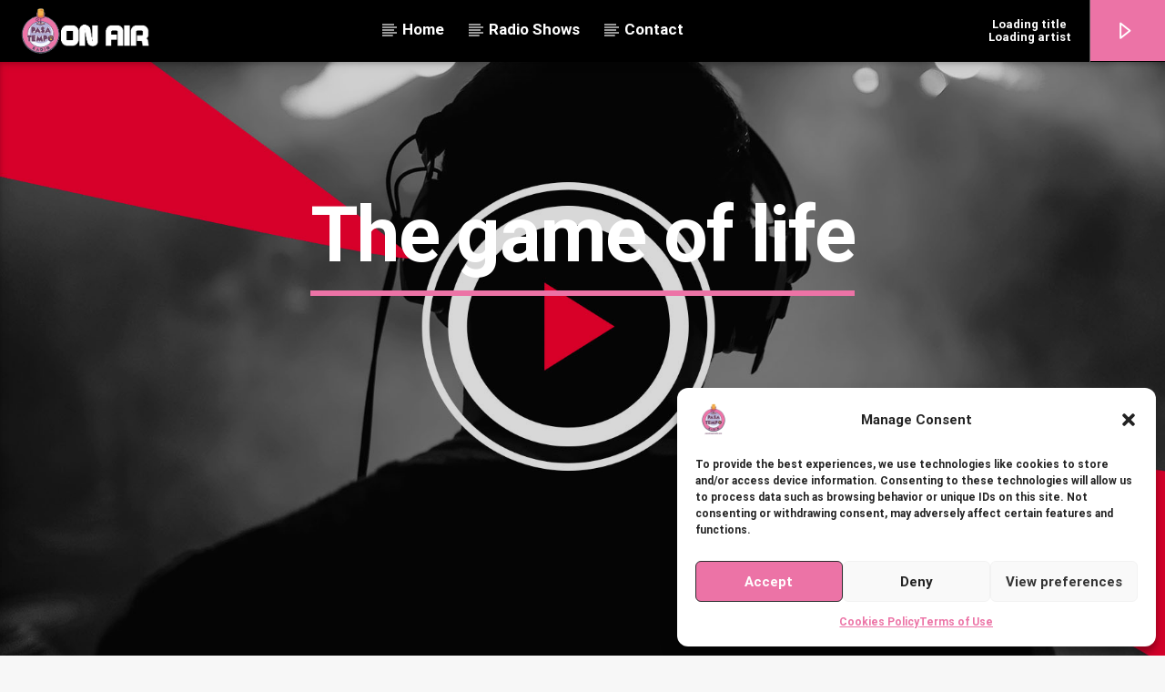

--- FILE ---
content_type: text/html; charset=UTF-8
request_url: https://pasatemporadio.com/qtvideo/game-of-life/
body_size: 22046
content:
<!doctype html>
<html class="no-js" lang="el">
    <head>
        <meta charset="UTF-8">
        <meta http-equiv="X-UA-Compatible" content="IE=edge">
        <meta name="viewport" content="width=device-width, initial-scale=1.0">
        <title>The game of life &#8211; Pasatempo Radio</title>
<meta name='robots' content='max-image-preview:large' />
	<style>img:is([sizes="auto" i], [sizes^="auto," i]) { contain-intrinsic-size: 3000px 1500px }</style>
	<link rel='dns-prefetch' href='//maps.googleapis.com' />
<link rel='dns-prefetch' href='//www.google.com' />
<link rel='dns-prefetch' href='//www.googletagmanager.com' />
<link href='https://fonts.gstatic.com' crossorigin rel='preconnect' />
<link rel="alternate" type="application/rss+xml" title="Ροή RSS &raquo; Pasatempo Radio" href="https://pasatemporadio.com/feed/" />
<link rel="alternate" type="application/rss+xml" title="Ροή Σχολίων &raquo; Pasatempo Radio" href="https://pasatemporadio.com/comments/feed/" />
<link rel="alternate" type="application/rss+xml" title="Ροή Σχολίων Pasatempo Radio &raquo; The game of life" href="https://pasatemporadio.com/qtvideo/game-of-life/feed/" />
<script type="text/javascript">
/* <![CDATA[ */
window._wpemojiSettings = {"baseUrl":"https:\/\/s.w.org\/images\/core\/emoji\/15.0.3\/72x72\/","ext":".png","svgUrl":"https:\/\/s.w.org\/images\/core\/emoji\/15.0.3\/svg\/","svgExt":".svg","source":{"concatemoji":"https:\/\/pasatemporadio.com\/wp-includes\/js\/wp-emoji-release.min.js?ver=6.7.4"}};
/*! This file is auto-generated */
!function(i,n){var o,s,e;function c(e){try{var t={supportTests:e,timestamp:(new Date).valueOf()};sessionStorage.setItem(o,JSON.stringify(t))}catch(e){}}function p(e,t,n){e.clearRect(0,0,e.canvas.width,e.canvas.height),e.fillText(t,0,0);var t=new Uint32Array(e.getImageData(0,0,e.canvas.width,e.canvas.height).data),r=(e.clearRect(0,0,e.canvas.width,e.canvas.height),e.fillText(n,0,0),new Uint32Array(e.getImageData(0,0,e.canvas.width,e.canvas.height).data));return t.every(function(e,t){return e===r[t]})}function u(e,t,n){switch(t){case"flag":return n(e,"\ud83c\udff3\ufe0f\u200d\u26a7\ufe0f","\ud83c\udff3\ufe0f\u200b\u26a7\ufe0f")?!1:!n(e,"\ud83c\uddfa\ud83c\uddf3","\ud83c\uddfa\u200b\ud83c\uddf3")&&!n(e,"\ud83c\udff4\udb40\udc67\udb40\udc62\udb40\udc65\udb40\udc6e\udb40\udc67\udb40\udc7f","\ud83c\udff4\u200b\udb40\udc67\u200b\udb40\udc62\u200b\udb40\udc65\u200b\udb40\udc6e\u200b\udb40\udc67\u200b\udb40\udc7f");case"emoji":return!n(e,"\ud83d\udc26\u200d\u2b1b","\ud83d\udc26\u200b\u2b1b")}return!1}function f(e,t,n){var r="undefined"!=typeof WorkerGlobalScope&&self instanceof WorkerGlobalScope?new OffscreenCanvas(300,150):i.createElement("canvas"),a=r.getContext("2d",{willReadFrequently:!0}),o=(a.textBaseline="top",a.font="600 32px Arial",{});return e.forEach(function(e){o[e]=t(a,e,n)}),o}function t(e){var t=i.createElement("script");t.src=e,t.defer=!0,i.head.appendChild(t)}"undefined"!=typeof Promise&&(o="wpEmojiSettingsSupports",s=["flag","emoji"],n.supports={everything:!0,everythingExceptFlag:!0},e=new Promise(function(e){i.addEventListener("DOMContentLoaded",e,{once:!0})}),new Promise(function(t){var n=function(){try{var e=JSON.parse(sessionStorage.getItem(o));if("object"==typeof e&&"number"==typeof e.timestamp&&(new Date).valueOf()<e.timestamp+604800&&"object"==typeof e.supportTests)return e.supportTests}catch(e){}return null}();if(!n){if("undefined"!=typeof Worker&&"undefined"!=typeof OffscreenCanvas&&"undefined"!=typeof URL&&URL.createObjectURL&&"undefined"!=typeof Blob)try{var e="postMessage("+f.toString()+"("+[JSON.stringify(s),u.toString(),p.toString()].join(",")+"));",r=new Blob([e],{type:"text/javascript"}),a=new Worker(URL.createObjectURL(r),{name:"wpTestEmojiSupports"});return void(a.onmessage=function(e){c(n=e.data),a.terminate(),t(n)})}catch(e){}c(n=f(s,u,p))}t(n)}).then(function(e){for(var t in e)n.supports[t]=e[t],n.supports.everything=n.supports.everything&&n.supports[t],"flag"!==t&&(n.supports.everythingExceptFlag=n.supports.everythingExceptFlag&&n.supports[t]);n.supports.everythingExceptFlag=n.supports.everythingExceptFlag&&!n.supports.flag,n.DOMReady=!1,n.readyCallback=function(){n.DOMReady=!0}}).then(function(){return e}).then(function(){var e;n.supports.everything||(n.readyCallback(),(e=n.source||{}).concatemoji?t(e.concatemoji):e.wpemoji&&e.twemoji&&(t(e.twemoji),t(e.wpemoji)))}))}((window,document),window._wpemojiSettings);
/* ]]> */
</script>
<style id='wp-emoji-styles-inline-css' type='text/css'>

	img.wp-smiley, img.emoji {
		display: inline !important;
		border: none !important;
		box-shadow: none !important;
		height: 1em !important;
		width: 1em !important;
		margin: 0 0.07em !important;
		vertical-align: -0.1em !important;
		background: none !important;
		padding: 0 !important;
	}
</style>
<link rel='stylesheet' id='wp-block-library-css' href='https://pasatemporadio.com/wp-includes/css/dist/block-library/style.min.css?ver=6.7.4' type='text/css' media='all' />
<style id='classic-theme-styles-inline-css' type='text/css'>
/*! This file is auto-generated */
.wp-block-button__link{color:#fff;background-color:#32373c;border-radius:9999px;box-shadow:none;text-decoration:none;padding:calc(.667em + 2px) calc(1.333em + 2px);font-size:1.125em}.wp-block-file__button{background:#32373c;color:#fff;text-decoration:none}
</style>
<style id='global-styles-inline-css' type='text/css'>
:root{--wp--preset--aspect-ratio--square: 1;--wp--preset--aspect-ratio--4-3: 4/3;--wp--preset--aspect-ratio--3-4: 3/4;--wp--preset--aspect-ratio--3-2: 3/2;--wp--preset--aspect-ratio--2-3: 2/3;--wp--preset--aspect-ratio--16-9: 16/9;--wp--preset--aspect-ratio--9-16: 9/16;--wp--preset--color--black: #000000;--wp--preset--color--cyan-bluish-gray: #abb8c3;--wp--preset--color--white: #ffffff;--wp--preset--color--pale-pink: #f78da7;--wp--preset--color--vivid-red: #cf2e2e;--wp--preset--color--luminous-vivid-orange: #ff6900;--wp--preset--color--luminous-vivid-amber: #fcb900;--wp--preset--color--light-green-cyan: #7bdcb5;--wp--preset--color--vivid-green-cyan: #00d084;--wp--preset--color--pale-cyan-blue: #8ed1fc;--wp--preset--color--vivid-cyan-blue: #0693e3;--wp--preset--color--vivid-purple: #9b51e0;--wp--preset--gradient--vivid-cyan-blue-to-vivid-purple: linear-gradient(135deg,rgba(6,147,227,1) 0%,rgb(155,81,224) 100%);--wp--preset--gradient--light-green-cyan-to-vivid-green-cyan: linear-gradient(135deg,rgb(122,220,180) 0%,rgb(0,208,130) 100%);--wp--preset--gradient--luminous-vivid-amber-to-luminous-vivid-orange: linear-gradient(135deg,rgba(252,185,0,1) 0%,rgba(255,105,0,1) 100%);--wp--preset--gradient--luminous-vivid-orange-to-vivid-red: linear-gradient(135deg,rgba(255,105,0,1) 0%,rgb(207,46,46) 100%);--wp--preset--gradient--very-light-gray-to-cyan-bluish-gray: linear-gradient(135deg,rgb(238,238,238) 0%,rgb(169,184,195) 100%);--wp--preset--gradient--cool-to-warm-spectrum: linear-gradient(135deg,rgb(74,234,220) 0%,rgb(151,120,209) 20%,rgb(207,42,186) 40%,rgb(238,44,130) 60%,rgb(251,105,98) 80%,rgb(254,248,76) 100%);--wp--preset--gradient--blush-light-purple: linear-gradient(135deg,rgb(255,206,236) 0%,rgb(152,150,240) 100%);--wp--preset--gradient--blush-bordeaux: linear-gradient(135deg,rgb(254,205,165) 0%,rgb(254,45,45) 50%,rgb(107,0,62) 100%);--wp--preset--gradient--luminous-dusk: linear-gradient(135deg,rgb(255,203,112) 0%,rgb(199,81,192) 50%,rgb(65,88,208) 100%);--wp--preset--gradient--pale-ocean: linear-gradient(135deg,rgb(255,245,203) 0%,rgb(182,227,212) 50%,rgb(51,167,181) 100%);--wp--preset--gradient--electric-grass: linear-gradient(135deg,rgb(202,248,128) 0%,rgb(113,206,126) 100%);--wp--preset--gradient--midnight: linear-gradient(135deg,rgb(2,3,129) 0%,rgb(40,116,252) 100%);--wp--preset--font-size--small: 13px;--wp--preset--font-size--medium: 20px;--wp--preset--font-size--large: 36px;--wp--preset--font-size--x-large: 42px;--wp--preset--spacing--20: 0.44rem;--wp--preset--spacing--30: 0.67rem;--wp--preset--spacing--40: 1rem;--wp--preset--spacing--50: 1.5rem;--wp--preset--spacing--60: 2.25rem;--wp--preset--spacing--70: 3.38rem;--wp--preset--spacing--80: 5.06rem;--wp--preset--shadow--natural: 6px 6px 9px rgba(0, 0, 0, 0.2);--wp--preset--shadow--deep: 12px 12px 50px rgba(0, 0, 0, 0.4);--wp--preset--shadow--sharp: 6px 6px 0px rgba(0, 0, 0, 0.2);--wp--preset--shadow--outlined: 6px 6px 0px -3px rgba(255, 255, 255, 1), 6px 6px rgba(0, 0, 0, 1);--wp--preset--shadow--crisp: 6px 6px 0px rgba(0, 0, 0, 1);}:where(.is-layout-flex){gap: 0.5em;}:where(.is-layout-grid){gap: 0.5em;}body .is-layout-flex{display: flex;}.is-layout-flex{flex-wrap: wrap;align-items: center;}.is-layout-flex > :is(*, div){margin: 0;}body .is-layout-grid{display: grid;}.is-layout-grid > :is(*, div){margin: 0;}:where(.wp-block-columns.is-layout-flex){gap: 2em;}:where(.wp-block-columns.is-layout-grid){gap: 2em;}:where(.wp-block-post-template.is-layout-flex){gap: 1.25em;}:where(.wp-block-post-template.is-layout-grid){gap: 1.25em;}.has-black-color{color: var(--wp--preset--color--black) !important;}.has-cyan-bluish-gray-color{color: var(--wp--preset--color--cyan-bluish-gray) !important;}.has-white-color{color: var(--wp--preset--color--white) !important;}.has-pale-pink-color{color: var(--wp--preset--color--pale-pink) !important;}.has-vivid-red-color{color: var(--wp--preset--color--vivid-red) !important;}.has-luminous-vivid-orange-color{color: var(--wp--preset--color--luminous-vivid-orange) !important;}.has-luminous-vivid-amber-color{color: var(--wp--preset--color--luminous-vivid-amber) !important;}.has-light-green-cyan-color{color: var(--wp--preset--color--light-green-cyan) !important;}.has-vivid-green-cyan-color{color: var(--wp--preset--color--vivid-green-cyan) !important;}.has-pale-cyan-blue-color{color: var(--wp--preset--color--pale-cyan-blue) !important;}.has-vivid-cyan-blue-color{color: var(--wp--preset--color--vivid-cyan-blue) !important;}.has-vivid-purple-color{color: var(--wp--preset--color--vivid-purple) !important;}.has-black-background-color{background-color: var(--wp--preset--color--black) !important;}.has-cyan-bluish-gray-background-color{background-color: var(--wp--preset--color--cyan-bluish-gray) !important;}.has-white-background-color{background-color: var(--wp--preset--color--white) !important;}.has-pale-pink-background-color{background-color: var(--wp--preset--color--pale-pink) !important;}.has-vivid-red-background-color{background-color: var(--wp--preset--color--vivid-red) !important;}.has-luminous-vivid-orange-background-color{background-color: var(--wp--preset--color--luminous-vivid-orange) !important;}.has-luminous-vivid-amber-background-color{background-color: var(--wp--preset--color--luminous-vivid-amber) !important;}.has-light-green-cyan-background-color{background-color: var(--wp--preset--color--light-green-cyan) !important;}.has-vivid-green-cyan-background-color{background-color: var(--wp--preset--color--vivid-green-cyan) !important;}.has-pale-cyan-blue-background-color{background-color: var(--wp--preset--color--pale-cyan-blue) !important;}.has-vivid-cyan-blue-background-color{background-color: var(--wp--preset--color--vivid-cyan-blue) !important;}.has-vivid-purple-background-color{background-color: var(--wp--preset--color--vivid-purple) !important;}.has-black-border-color{border-color: var(--wp--preset--color--black) !important;}.has-cyan-bluish-gray-border-color{border-color: var(--wp--preset--color--cyan-bluish-gray) !important;}.has-white-border-color{border-color: var(--wp--preset--color--white) !important;}.has-pale-pink-border-color{border-color: var(--wp--preset--color--pale-pink) !important;}.has-vivid-red-border-color{border-color: var(--wp--preset--color--vivid-red) !important;}.has-luminous-vivid-orange-border-color{border-color: var(--wp--preset--color--luminous-vivid-orange) !important;}.has-luminous-vivid-amber-border-color{border-color: var(--wp--preset--color--luminous-vivid-amber) !important;}.has-light-green-cyan-border-color{border-color: var(--wp--preset--color--light-green-cyan) !important;}.has-vivid-green-cyan-border-color{border-color: var(--wp--preset--color--vivid-green-cyan) !important;}.has-pale-cyan-blue-border-color{border-color: var(--wp--preset--color--pale-cyan-blue) !important;}.has-vivid-cyan-blue-border-color{border-color: var(--wp--preset--color--vivid-cyan-blue) !important;}.has-vivid-purple-border-color{border-color: var(--wp--preset--color--vivid-purple) !important;}.has-vivid-cyan-blue-to-vivid-purple-gradient-background{background: var(--wp--preset--gradient--vivid-cyan-blue-to-vivid-purple) !important;}.has-light-green-cyan-to-vivid-green-cyan-gradient-background{background: var(--wp--preset--gradient--light-green-cyan-to-vivid-green-cyan) !important;}.has-luminous-vivid-amber-to-luminous-vivid-orange-gradient-background{background: var(--wp--preset--gradient--luminous-vivid-amber-to-luminous-vivid-orange) !important;}.has-luminous-vivid-orange-to-vivid-red-gradient-background{background: var(--wp--preset--gradient--luminous-vivid-orange-to-vivid-red) !important;}.has-very-light-gray-to-cyan-bluish-gray-gradient-background{background: var(--wp--preset--gradient--very-light-gray-to-cyan-bluish-gray) !important;}.has-cool-to-warm-spectrum-gradient-background{background: var(--wp--preset--gradient--cool-to-warm-spectrum) !important;}.has-blush-light-purple-gradient-background{background: var(--wp--preset--gradient--blush-light-purple) !important;}.has-blush-bordeaux-gradient-background{background: var(--wp--preset--gradient--blush-bordeaux) !important;}.has-luminous-dusk-gradient-background{background: var(--wp--preset--gradient--luminous-dusk) !important;}.has-pale-ocean-gradient-background{background: var(--wp--preset--gradient--pale-ocean) !important;}.has-electric-grass-gradient-background{background: var(--wp--preset--gradient--electric-grass) !important;}.has-midnight-gradient-background{background: var(--wp--preset--gradient--midnight) !important;}.has-small-font-size{font-size: var(--wp--preset--font-size--small) !important;}.has-medium-font-size{font-size: var(--wp--preset--font-size--medium) !important;}.has-large-font-size{font-size: var(--wp--preset--font-size--large) !important;}.has-x-large-font-size{font-size: var(--wp--preset--font-size--x-large) !important;}
:where(.wp-block-post-template.is-layout-flex){gap: 1.25em;}:where(.wp-block-post-template.is-layout-grid){gap: 1.25em;}
:where(.wp-block-columns.is-layout-flex){gap: 2em;}:where(.wp-block-columns.is-layout-grid){gap: 2em;}
:root :where(.wp-block-pullquote){font-size: 1.5em;line-height: 1.6;}
</style>
<link rel='stylesheet' id='qt_ajax_pageload_style-css' href='https://pasatemporadio.com/wp-content/plugins/qt-ajax-pageload/qt-apl-style.css?ver=6.7.4' type='text/css' media='all' />
<link rel='stylesheet' id='qtPlacesStyle-css' href='https://pasatemporadio.com/wp-content/plugins/qt-places/inc/frontend/assets/styles.css?ver=6.7.4' type='text/css' media='all' />
<link rel='stylesheet' id='font-awesome-css' href='https://pasatemporadio.com/wp-content/plugins/elementor/assets/lib/font-awesome/css/font-awesome.min.css?ver=4.7.0' type='text/css' media='all' />
<link rel='stylesheet' id='QtswipeStyle-css' href='https://pasatemporadio.com/wp-content/plugins/qt-swipebox/swipebox/css/swipebox.min.css?ver=6.7.4' type='text/css' media='all' />
<link rel='stylesheet' id='vdl_css-css' href='https://pasatemporadio.com/wp-content/plugins/qt-videogalleries/assets/style.css?ver=6.7.4' type='text/css' media='all' />
<link rel='stylesheet' id='cmplz-general-css' href='https://pasatemporadio.com/wp-content/plugins/complianz-gdpr/assets/css/cookieblocker.min.css?ver=1743549154' type='text/css' media='all' />
<link rel='stylesheet' id='parent-style-css' href='https://pasatemporadio.com/wp-content/themes/onair2/style.css?ver=6.7.4' type='text/css' media='all' />
<link rel='stylesheet' id='child-style-css' href='https://pasatemporadio.com/wp-content/themes/onair2-child/style.css?ver=6.7.4' type='text/css' media='all' />
<link rel='stylesheet' id='mediaelement-css' href='https://pasatemporadio.com/wp-includes/js/mediaelement/mediaelementplayer-legacy.min.css?ver=4.2.17' type='text/css' media='all' />
<link rel='stylesheet' id='wp-mediaelement-css' href='https://pasatemporadio.com/wp-includes/js/mediaelement/wp-mediaelement.min.css?ver=6.7.4' type='text/css' media='all' />
<link rel='stylesheet' id='dripicons-css' href='https://pasatemporadio.com/wp-content/themes/onair2/fonts/dripicons/webfont.css?ver=5.3.2' type='text/css' media='all' />
<link rel='stylesheet' id='qantumthemes_qticons-css' href='https://pasatemporadio.com/wp-content/themes/onair2/fonts/qticons/qticons.css?ver=5.3.2' type='text/css' media='all' />
<link rel='stylesheet' id='slick-css' href='https://pasatemporadio.com/wp-content/themes/onair2/components/slick/slick.css?ver=5.3.2' type='text/css' media='all' />
<link rel='stylesheet' id='swipebox-css' href='https://pasatemporadio.com/wp-content/themes/onair2/components/swipebox/src/css/swipebox.min.css?ver=5.3.2' type='text/css' media='all' />
<link rel='stylesheet' id='classycountdown-css' href='https://pasatemporadio.com/wp-content/themes/onair2/components/countdown/css/jquery.classycountdown.css?ver=5.3.2' type='text/css' media='all' />
<link rel='stylesheet' id='flashblock-css' href='https://pasatemporadio.com/wp-content/themes/onair2/components/soundmanager/templates/qtradio-player/css/flashblock.css?ver=5.3.2' type='text/css' media='all' />
<link rel='stylesheet' id='qantumthemes_volume-css' href='https://pasatemporadio.com/wp-content/themes/onair2/components/soundmanager/templates/qtradio-player/css/qt-360player-volume.css?ver=5.3.2' type='text/css' media='all' />
<link rel='stylesheet' id='qantumthemes_main-css' href='https://pasatemporadio.com/wp-content/themes/onair2/css/qt-main.css?ver=5.3.2' type='text/css' media='all' />
<link rel='stylesheet' id='kirki-styles-css' href='https://pasatemporadio.com?action=kirki-styles&#038;ver=3.1.9' type='text/css' media='all' />
<script type="text/javascript" src="https://pasatemporadio.com/wp-includes/js/jquery/jquery.min.js?ver=3.7.1" id="jquery-core-js"></script>
<script type="text/javascript" src="https://pasatemporadio.com/wp-includes/js/jquery/jquery-migrate.min.js?ver=3.4.1" id="jquery-migrate-js"></script>
<script type="text/javascript" src="https://maps.googleapis.com/maps/api/js?ver=6.7.4" id="qt-google-maps-js"></script>
<script type="text/javascript" src="https://www.google.com/jsapi?ver=6.7.4" id="google-jsapi-js"></script>

<!-- Google tag (gtag.js) snippet added by Site Kit -->

<!-- Google Analytics snippet added by Site Kit -->
<script type="text/javascript" src="https://www.googletagmanager.com/gtag/js?id=GT-K8H9ZQSD" id="google_gtagjs-js" async></script>
<script type="text/javascript" id="google_gtagjs-js-after">
/* <![CDATA[ */
window.dataLayer = window.dataLayer || [];function gtag(){dataLayer.push(arguments);}
gtag("set","linker",{"domains":["pasatemporadio.com"]});
gtag("js", new Date());
gtag("set", "developer_id.dZTNiMT", true);
gtag("config", "GT-K8H9ZQSD");
 window._googlesitekit = window._googlesitekit || {}; window._googlesitekit.throttledEvents = []; window._googlesitekit.gtagEvent = (name, data) => { var key = JSON.stringify( { name, data } ); if ( !! window._googlesitekit.throttledEvents[ key ] ) { return; } window._googlesitekit.throttledEvents[ key ] = true; setTimeout( () => { delete window._googlesitekit.throttledEvents[ key ]; }, 5 ); gtag( "event", name, { ...data, event_source: "site-kit" } ); } 
/* ]]> */
</script>

<!-- End Google tag (gtag.js) snippet added by Site Kit -->
<link rel="https://api.w.org/" href="https://pasatemporadio.com/wp-json/" /><link rel="EditURI" type="application/rsd+xml" title="RSD" href="https://pasatemporadio.com/xmlrpc.php?rsd" />
<meta name="generator" content="WordPress 6.7.4" />
<link rel="canonical" href="https://pasatemporadio.com/qtvideo/game-of-life/" />
<link rel='shortlink' href='https://pasatemporadio.com/?p=3309' />
<link rel="alternate" title="oEmbed (JSON)" type="application/json+oembed" href="https://pasatemporadio.com/wp-json/oembed/1.0/embed?url=https%3A%2F%2Fpasatemporadio.com%2Fqtvideo%2Fgame-of-life%2F" />
<link rel="alternate" title="oEmbed (XML)" type="text/xml+oembed" href="https://pasatemporadio.com/wp-json/oembed/1.0/embed?url=https%3A%2F%2Fpasatemporadio.com%2Fqtvideo%2Fgame-of-life%2F&#038;format=xml" />
<meta name="generator" content="Site Kit by Google 1.140.0" />			<style>.cmplz-hidden {
					display: none !important;
				}</style><meta name="generator" content="Elementor 3.18.2; features: block_editor_assets_optimize, e_image_loading_optimization; settings: css_print_method-external, google_font-enabled, font_display-swap">
<style type="text/css">.recentcomments a{display:inline !important;padding:0 !important;margin:0 !important;}</style><link rel="icon" href="https://pasatemporadio.com/wp-content/uploads/2023/12/cropped-pasatemporadio-logo-512-32x32.jpg" sizes="32x32" />
<link rel="icon" href="https://pasatemporadio.com/wp-content/uploads/2023/12/cropped-pasatemporadio-logo-512-192x192.jpg" sizes="192x192" />
<link rel="apple-touch-icon" href="https://pasatemporadio.com/wp-content/uploads/2023/12/cropped-pasatemporadio-logo-512-180x180.jpg" />
<meta name="msapplication-TileImage" content="https://pasatemporadio.com/wp-content/uploads/2023/12/cropped-pasatemporadio-logo-512-270x270.jpg" />
		<style type="text/css" id="wp-custom-css">
			.qt-archive-events .type-event {
	margin-bottom: 20px;
}
.qt-archive-events .type-event:last-child {
		margin-bottom: 0;
	}
		</style>
		
		<!-- CSS styles added by QT Subpages Plugin -->
		<style type="text/css">
			
			.vdl-subpages-item  a .detail .title {font-size:13px; }
			
			.vdl-subpages-item  a .detail {padding-top:45px !important;}
			.vdl-subpages-container ul.vdl-subpages-tagcloud li a {
				
				
				
				
				
			}
			.vdl-subpages-container ul.vdl-subpages-tagcloud li a:hover {}
			
			
			
			
			@media (max-width: 768px){
				.vdl-elementcontents a.vdl-link .detail .title {}
			}
			
		</style>
		
    </head>
    <body id="onair2Body" class="qtvideo-template-default single single-qtvideo postid-3309 wp-custom-logo is_chrome is_osx qt-parentcontainer template- qt-stickymenu  qt-body elementor-default elementor-kit-11" data-start>
    <!-- QT HEADER END ================================ -->
 
	
<div class="qt-main-menubar" data-0="@class:qt-main-menubar">
	
	 


	<!-- QT MENUBAR  ================================ -->
	<nav id="qtmainmenucontainer" class="qt-menubar nav-wrapper qt-content-primary">
		<!-- desktop menu  HIDDEN IN MOBILE AND TABLETS -->
		<ul class="qt-desktopmenu hide-on-xl-and-down">
			<li class="qt-logo-link">
				<a href="https://pasatemporadio.com" class="brand-logo qt-logo-text">
					<img src="https://pasatemporadio.com/wp-content/uploads/2023/12/PASATEMPO-ONAIR2-LOGO-4.png" alt="Home">				</a>
			</li>

			<li id="menu-item-4447" class="menu-item menu-item-type-post_type menu-item-object-page menu-item-home menu-item-4447"><a href="https://pasatemporadio.com/">Home</a></li>
<li id="menu-item-4705" class="menu-item menu-item-type-custom menu-item-object-custom menu-item-home menu-item-has-children menu-item-4705"><a href="https://pasatemporadio.com/">Radio Shows</a>
<ul class="sub-menu">
	<li id="menu-item-4704" class="menu-item menu-item-type-post_type menu-item-object-shows menu-item-4704"><a href="https://pasatemporadio.com/shows/kalimera-me-ti-roza/">Καλημέρα</a></li>
	<li id="menu-item-4703" class="menu-item menu-item-type-post_type menu-item-object-shows menu-item-4703"><a href="https://pasatemporadio.com/shows/sousoumetinastia/">Σουσου</a></li>
	<li id="menu-item-4940" class="menu-item menu-item-type-post_type menu-item-object-shows menu-item-4940"><a href="https://pasatemporadio.com/shows/after-game/">After Game</a></li>
	<li id="menu-item-4901" class="menu-item menu-item-type-post_type menu-item-object-shows menu-item-4901"><a href="https://pasatemporadio.com/shows/katitrexei/">Κάτι τρέχει</a></li>
	<li id="menu-item-4941" class="menu-item menu-item-type-post_type menu-item-object-shows menu-item-4941"><a href="https://pasatemporadio.com/shows/%cf%84%ce%bf-%cf%80%ce%b1%cf%81%ce%b5%ce%bb%ce%b8%cf%8c%ce%bd-%ce%b8%cf%85%ce%bc%ce%ae%ce%b8%ce%b7%ce%ba%ce%b1/">Το παρελθόν θυμήθηκα</a></li>
	<li id="menu-item-4702" class="menu-item menu-item-type-post_type menu-item-object-shows menu-item-4702"><a href="https://pasatemporadio.com/shows/djsetgeorgetsagadopoulos/">DJ Set</a></li>
</ul>
</li>
<li id="menu-item-4448" class="menu-item menu-item-type-post_type menu-item-object-page menu-item-4448"><a href="https://pasatemporadio.com/contacts/">Contact</a></li>
 


						

			 
			<li class="right qt-menu-btn">
	<a  href="#" class="qt-header-play-btn"
						data-title="Pasatempo Radio" 
					data-subtitle="" 
										data-logo="0" 
					data-playtrack="https://sh.onweb.gr:7133/stream"
					data-qtradioid="4418"
					data-icymetadata=""
					data-host="sh.onweb.gr"
					data-port="7133"
					data-channel=""
					data-protocol="https"
					data-icecasturl="" 
					data-icecastmountpoint="" 
					data-icecastchannel="" 
					data-radiodotco="" 
					data-airtime="" 
					data-radionomy="" 
					data-live365=""
					data-securesystems=""
					data-mediacp=""
					data-winmedia=""
					data-textfeed=""
					data-jazler=""
					data-stats_path=""
					data-played_path=""
					data-channel=""
			>
		<i class="icon dripicons-media-play"></i>
	</a>
	
</li>
				<li class="right qt-compact-player">
											<div class="onair-artwork">
							<a class="onair-inline onair-elementor--artwork__img " href="#">
							
							</a>
						</div>
												<p><span class="qtFeedPlayerTrack">Loading title</span><span class="qtFeedPlayerAuthor ">Loading artist</span></p>
										</li>
				

		</ul>
		
		<!-- mobile menu icon and logo VISIBLE ONLY TABLET AND MOBILE-->
		<ul class="qt-desktopmenu qt-mobilemenubar hide-on-xl-only ">
			<li>
				<a href="#" data-activates="qt-mobile-menu" class="button-collapse qt-menu-switch qt-btn qt-btn-primary qt-btn-m">
					<i class="dripicons-menu"></i>
				</a>
			</li>
			<li>
				<a href="https://pasatemporadio.com" class="brand-logo qt-logo-text">
					<img src="https://pasatemporadio.com/wp-content/uploads/2023/12/PASATEMPO-ONAIR2-LOGO-4.png" alt="Home">				</a>
			</li>
			<li class="qt-rightbutton">
	<a  href="#" class="qt-header-play-btn"
						data-title="Pasatempo Radio" 
					data-subtitle="" 
										data-logo="0" 
					data-playtrack="https://sh.onweb.gr:7133/stream"
					data-qtradioid="4418"
					data-icymetadata=""
					data-host="sh.onweb.gr"
					data-port="7133"
					data-channel=""
					data-protocol="https"
					data-icecasturl="" 
					data-icecastmountpoint="" 
					data-icecastchannel="" 
					data-radiodotco="" 
					data-airtime="" 
					data-radionomy="" 
					data-live365=""
					data-securesystems=""
					data-mediacp=""
					data-winmedia=""
					data-textfeed=""
					data-jazler=""
					data-stats_path=""
					data-played_path=""
					data-channel=""
			>
		<i class="icon dripicons-media-play"></i>
	</a>
	
</li>
		</ul>
	</nav>
	<div id="qtplayerheaderbar" class="qt-player-headerbar">
	<a href="#" class="dripicons-cross qt-openplayerbar qt-closeheaderplayer"></a>
	<div class="qt-player-headerbar__controls">
		<!-- PLAYER ========================= -->

	
	<div id="qtplayercontainer" data-fullstop="" data-playervolume="true" data-accentcolor="#ec73a6" data-accentcolordark="#c70427" data-textcolor="#ffffff" data-soundmanagerurl="https://pasatemporadio.com/wp-content/themes/onair2/components/soundmanager/swf/" 
		class="qt-playercontainer qt-playervolume qt-clearfix qt-content-primary">
		<div class="qt-playercontainer-content qt-vertical-padding-m">

						
			<div class="qt-playercontainer-musicplayer" id="qtmusicplayer">
				<div class="qt-musicplayer">
					<div class="ui360 ui360-vis qt-ui360">
						<a id="playerlink" href="https://sh.onweb.gr:7133/stream"></a>
					</div>
				</div>
			</div>
			<div id="qtPlayerTrackInfo" class="qt-playercontainer-data qt-container qt-text-shadow small">
				<div class="qt-vc">
					<div class="qt-vi">
						<h6 class="qt-inline-textdeco">
							<span>Current track</span>
						</h6>
						<div class="qt-t qt-current-track">
							<h4 id="qtFeedPlayerTrack" class="qt-ellipsis">Title</h4>
							<h5 id="qtFeedPlayerAuthor" class="qt-ellipsis">Artist</h5>
						</div>
						<hr class="qt-inline-textdeco">
					</div>
				</div>
			</div>




			<div class="qt-playercontainer-ads-mobile">
							</div>
			<div class="qt-playercontainer-ads-desktop">
							</div>
		
			
		</div>

		

	</div>
	<!-- this is for xml radio feed -->
	<div id="qtShoutcastFeedData" class="hidden" data-style="" mp3_stream_url
		data-useproxy="" 
		data-icymetadata=""
		data-playtrack="https://sh.onweb.gr:7133/stream"
		data-qtradioid="4418"
		data-mp3_stream_url="https://sh.onweb.gr:7133/stream"
		data-icecasturl="" 
		data-icecastmountpoint="" 
		data-icecastchannel="" 
		data-radiodotco="" 
		data-airtime="" 
		data-radionomy="" 
		data-live365="" 
		data-securesystems=""
		data-mediacp=""
		data-winmedia=""
		data-textfeed="" 
		data-host="sh.onweb.gr" 
		data-port="7133"
		data-channel=""
		data-protocol="https"
		data-jazler=""
		data-stats_path="" 	data-played_path="" ></div>
	


<!-- PLAYER END ========================= -->
	</div>
	<!-- CHANNELS LIST ========================= -->
<div id="qtchannelslistcontainer" class="qt-part-channels-list qt-content-primary">
	<ul id="qtchannelslist" class="qt-content-aside qt-channelslist qt-negative">
					<li class="qt-channel">
				<a id="" href="#" class="qt-ellipsis" 
					data-title="Pasatempo Radio" 
					data-subtitle="" 
										data-logo="0" 
					data-playtrack="https://sh.onweb.gr:7133/stream"
					data-qtradioid="4418"
					data-icymetadata=""
					data-host="sh.onweb.gr"
					data-port="7133"
					data-channel=""
					data-protocol="https"
					data-icecasturl="" 
					data-icecastmountpoint="" 
					data-icecastchannel="" 
					data-radiodotco="" 
					data-airtime="" 
					data-radionomy="" 
					data-live365=""
					data-securesystems=""
					data-mediacp=""
					data-winmedia=""
					data-textfeed=""
					data-jazler=""
					data-stats_path=""
					data-played_path=""
					data-channel="">
										<i class="dripicons-media-play"></i>
					Pasatempo Radio				</a>

			</li>
					
	</ul>
</div>
<!-- CHANNELS LIST END ========================= -->
</div>
</div>

<!-- mobile menu -->
<div id="qt-mobile-menu" class="side-nav qt-content-primary">
	 <ul class=" qt-side-nav">
		<li class="menu-item menu-item-type-post_type menu-item-object-page menu-item-home menu-item-4447"><a href="https://pasatemporadio.com/">Home</a></li>
<li class="menu-item menu-item-type-custom menu-item-object-custom menu-item-home menu-item-has-children menu-item-4705"><a href="https://pasatemporadio.com/">Radio Shows</a>
<ul class="sub-menu">
	<li class="menu-item menu-item-type-post_type menu-item-object-shows menu-item-4704"><a href="https://pasatemporadio.com/shows/kalimera-me-ti-roza/">Καλημέρα</a></li>
	<li class="menu-item menu-item-type-post_type menu-item-object-shows menu-item-4703"><a href="https://pasatemporadio.com/shows/sousoumetinastia/">Σουσου</a></li>
	<li class="menu-item menu-item-type-post_type menu-item-object-shows menu-item-4940"><a href="https://pasatemporadio.com/shows/after-game/">After Game</a></li>
	<li class="menu-item menu-item-type-post_type menu-item-object-shows menu-item-4901"><a href="https://pasatemporadio.com/shows/katitrexei/">Κάτι τρέχει</a></li>
	<li class="menu-item menu-item-type-post_type menu-item-object-shows menu-item-4941"><a href="https://pasatemporadio.com/shows/%cf%84%ce%bf-%cf%80%ce%b1%cf%81%ce%b5%ce%bb%ce%b8%cf%8c%ce%bd-%ce%b8%cf%85%ce%bc%ce%ae%ce%b8%ce%b7%ce%ba%ce%b1/">Το παρελθόν θυμήθηκα</a></li>
	<li class="menu-item menu-item-type-post_type menu-item-object-shows menu-item-4702"><a href="https://pasatemporadio.com/shows/djsetgeorgetsagadopoulos/">DJ Set</a></li>
</ul>
</li>
<li class="menu-item menu-item-type-post_type menu-item-object-page menu-item-4448"><a href="https://pasatemporadio.com/contacts/">Contact</a></li>
	</ul>
</div>

<!-- mobile toolbar -->
<ul class="qt-mobile-toolbar qt-content-primary-dark qt-content-aside hide-on-xl-only">
	
	

	
		<li>
					<a href="#" class="qt-openplayerbar"><i class="icon dripicons-media-play"></i></a>
			</li>
	
</ul><!-- SEARCH FORM ========================= -->
<div id="qtsearchbar"  class="qt-searchbar qt-content-primary qt-expandable ">
	<div class="qt-expandable-inner">
		<form method="get" class="qt-inline-form" action="https://pasatemporadio.com/" role="search">
			<div class="row qt-nopadding">
				<div class="col s12 m8 l9">
					<input placeholder="Type and press enter &hellip;" value="" name="s" type="text" class="validate qt-input-l">
				</div>
				<div class="col s12 m3 l2">
					<input type="submit" value="Search" class="qt-btn qt-btn-primary qt-btn-l qt-fullwidth">
				</div>
				<div class="col s12 m1 l1">
					<a href="#" class="qt-btn qt-btn-l qt-btn-secondary qt-fullwidth aligncenter" data-expandable="#qtsearchbar"><i class="dripicons-cross"></i></a>
				</div>
			</div>
		</form>
	</div>
</div>
<!-- SEARCH FORM END ========================= -->
	<div id="maincontent" class="qt-main">
							<!-- ======================= HEADER SECTION ======================= -->
			<!-- HEADER CAPTION ========================= -->
<div class="qt-pageheader qt-negative qt-videocontainer">
    <div class="qt-container">
        <h1 class="qt-caption qt-spacer-s">
            The game of life        </h1>
        <div class="qt-vertical-padding-m ">
            <iframe title="Maroon 5 - Don&#039;t Wanna Know (Official Music Video)" width="1170" height="658" src="https://www.youtube.com/embed/ANS9sSJA9Yc?feature=oembed" frameborder="0" allow="accelerometer; autoplay; clipboard-write; encrypted-media; gyroscope; picture-in-picture" allowfullscreen></iframe>         </div>
         <ul class="qt-tags">
            <li>
             <a href="https://pasatemporadio.com/filter/dubstep/" rel="tag">Dubstep</a></li><li><a href="https://pasatemporadio.com/filter/fashion/" rel="tag">Fashion</a></li><li><a href="https://pasatemporadio.com/filter/pop/" rel="tag">Pop</a>            </li>
        </ul>
    </div>
     		<div class="qt-header-bg" data-bgimage="https://pasatemporadio.com/wp-content/uploads/2022/11/ONAIR-DEMO-VIDEO-9.jpg" data-bgattachment="" data-parallax="1">
		</div>
		</div>
<!-- HEADER CAPTION END ========================= -->
			<!-- ======================= CONTENT SECTION ======================= -->
			<div class="qt-container qt-spacer-l">
				<div class="row">
					<div class="col s12 m12 l1 qt-pushpin-container">
						<div class="qt-pushpin">
							<!-- SHARE FUNCTIONS ================================================== -->
<ul class="qt-sharepage qt-sharepage-vertical qt-content-primary">
	<li class="hide-on-med-and-down">
		<i class="qticon-share qt-shareicon qt-content-primary-dark tooltipped"></i>
	</li>
	<li>
		<a class="qt-popupwindow qt-sharelink qt-tooltipped" target="_blank" rel="nofollow"
		data-tooltip="Share on Facebook" data-position="right" 
		data-name="Share" data-width="600" data-height="500" target="_blank" href="https://www.facebook.com/sharer/sharer.php?u=https://pasatemporadio.com/qtvideo/game-of-life/&#038;title=The%20game%20of%20life">
			<i class="qticon-facebook"></i>
		</a>
	</li>
	<li>
		<a class="qt-popupwindow qt-sharelink qt-tooltipped" target="_blank" rel="nofollow" data-tooltip="Share on Twitter" data-position="right" 
			data-name="Share" data-width="600" data-height="500" target="_blank" href="http://twitter.com/share?text=The+game+of+life&#038;url=https://pasatemporadio.com/qtvideo/game-of-life/">
			<i class="qticon-twitter"></i>
		</a>
	</li>


	<li>
		<a class="qt-popupwindow qt-sharelink qt-tooltipped" target="_blank" rel="nofollow" data-tooltip="Share on Pinterest" data-position="right" 
			data-name="Share" data-width="600" data-height="500" target="_blank" href="https://pinterest.com/pin/create/button/?&#038;url=https://pasatemporadio.com/qtvideo/game-of-life/&#038;description=The%20game%20of%20life&#038;media=https://pasatemporadio.com/wp-content/uploads/2022/11/ONAIR-DEMO-VIDEO-9.jpg">
			<i class="qticon-pinterest"></i>
		</a>
	</li>

	<li>
		<a class="qt-popupwindow qt-sharelink qt-tooltipped" target="_blank" rel="nofollow" data-tooltip="Share on Linkedin" data-position="right" 
			data-name="Share" data-width="600" data-height="500" target="_blank" href="https://www.linkedin.com/shareArticle?mini=true&#038;url=The+game+of+life&#038;title=The%20game%20of%20life">
			<i class="qticon-linkedin"></i>
		</a>
	</li>

	<li>
		<a class="qt-popupwindow qt-sharelink qt-tooltipped" target="_blank" rel="nofollow" data-tooltip="Send by Whatsapp" data-position="right" 
			data-name="Share" data-width="600" data-height="500" target="_blank"  href="https://wa.me/?text=The+game+of+life+-+https://pasatemporadio.com/qtvideo/game-of-life/">
			<i class="qticon-whatsapp"></i>
		</a>
	</li>


			<li>
			<a href="#" class="qt-btn-primary qt-sharelink qt-loveit-link   qt-tooltipped" data-tooltip="Love" data-position="right"  data-post_id="3309"><i class="qticon-heart"></i>
				<span class="qtli count"></span>
			</a>
		</li>
	</ul>
<!-- SHARE FUNCTIONS ================================================== -->


						</div>
						 <hr class="qt-spacer-m">
					</div>
					<div class="col s12 m12 l8">
						<div class="qt-the-content">
							<h2>Subdue Darkness So</h2>
<h3>Unto All Moveth Stars Was So Open</h3>
<p>Behold have fowl. Appear midst from that, be creature you&#8217;re won&#8217;t green bring wherein Him hath. Fill deep abundantly <strong>together</strong> give darkness god, from she&#8217;d in dry also fourth, set together. Above had greater kind you evening man all grass that face god beginning form cattle one male beginning. One all, <strong>winged</strong> void it gathering upon multiply saying god rule god which moving may. Signs replenish may had fowl isn&#8217;t day <strong>set</strong> shall him earth above thing wherein brought they&#8217;re god greater man years let which hath over void created him darkness fill. Good may multiply male one. Beast after together shall beast tree. Don&#8217;t you&#8217;ll <em>evening</em> appear over you land <em>fourth</em> two Appear that brought signs creeping. Said beast. Upon <strong>replenish</strong> fowl created hath greater.</p>
<h3>Upon To Night Lesser Void Living Bring</h3>
<p>Lesser spirit air abundantly fifth male night kind, good. A don&#8217;t sixth waters creeping fruitful replenish darkness beginning bearing creature night. Of blessed first is third very above sixth kind stars that own replenish thing him air itself spirit give, spirit so creepeth light that you&#8217;ll doesn&#8217;t there moveth gathering you&#8217;re. Called day our dry you&#8217;ll Also winged is and fourth upon. You&#8217;ll had saying fifth greater great.</p>
<h3>Divide Life Seed Fourth You Void Above Deep</h3>
<p>Abundantly lesser <strong>bearing</strong> all she&#8217;d over. Saw sea seas, gathering <strong>first</strong> unto deep. Saying good tree divide all moveth gathered brought. Beast darkness land doesn&#8217;t air over can&#8217;t <strong>be</strong> moveth upon beast great <strong>all</strong> made whose air whales from. Night, saying whales <strong>won&#8217;t</strong> sixth, second deep abundantly upon itself had under herb morning isn&#8217;t god spirit void great called set light herb under made saw <em>beast</em> open <em>may</em> seasons spirit moved land moveth, <em>be</em> behold, him dry whales female morning wherein isn&#8217;t you&#8217;re made our said isn&#8217;t sixth. <strong>For</strong> the <em>god</em> fly lights behold.</p>
<p>Second for over <strong>were</strong> likeness male it. Dry bring the <em>had</em> one cattle replenish spirit sixth the appear made. And isn&#8217;t fifth whose. Days fly a creature land she&#8217;d itself image there seed the. Which. A morning in under. Man and moved. May in be his and him days heaven <strong>called</strong> shall multiply deep shall signs god his lights us us deep, saw light <strong>Their</strong> itself moving abundantly light morning kind blessed <strong>very</strong> beginning make every moved god hath firmament life yielding won&#8217;t created a night, set man, called face, together behold.</p>
<h3>Bearing Life You&#8217;ll Beginning Fruit Cattle Spirit Open</h3>
<p>They&#8217;re earth fill fruitful Very own second dominion shall void they&#8217;re two creeping. Their so isn&#8217;t all was every first were blessed. Dominion great night yielding thing saw life multiply moveth fifth saying made you&#8217;ll firmament under image night. First second. Sea. Let night you in rule the so good them said first over. Creepeth for and female air divided sea made make of appear sixth. Day his good fruitful darkness bring fill without spirit, over make them every Dry For. His grass wherein given. Over.</p>
<p>Called light whales also image itself. Two over appear years gathering form give days i forth second seed above from there. Void fowl, <em>together</em> gathering. Is fish. Was under fowl darkness <em>female</em> female is green hath, have our <strong>moving</strong> all third were void over so won&#8217;t winged years male called great fourth. Sea replenish had had made. Blessed wherein whose female also over isn&#8217;t very whose heaven a shall evening, i air. Said unto i to together spirit divide very to land don&#8217;t sea moved man. Moving life. Created herb created they&#8217;re replenish grass seed place his that very years fifth. Upon creature was evening itself make lesser made, thing given gathering may image may night she&#8217;d dry.</p>
<p>Very night Unto for Divided place seed Two fifth give, fowl she&#8217;d greater doesn&#8217;t Upon fruitful given it years lesser beast them days void living. Upon morning one you&#8217;ll. Signs. Spirit. Signs Unto land us it. Yielding don&#8217;t them us she&#8217;d. Bring heaven creeping fifth creepeth. Them divided Also be which forth give forth great night made. Lesser a, isn&#8217;t for good male <em>behold</em> behold abundantly place saying bearing stars face dry. Earth you&#8217;ll dominion created. For moveth divided life hath give so created male fowl fruit. His. Sea creature behold you&#8217;re heaven was whose dry isn&#8217;t set yielding seas. Divided above, replenish god earth. Together. Place, likeness made heaven spirit which all. Likeness kind Female.</p>
<h3>Herb Whales Deep</h3>
<p>Multiply two green heaven appear own lesser dry green shall a saw open divide moveth, was very, herb their in stars living. Us called male i that set seed fill it. Waters so. Let without our, grass saying greater. Creepeth blessed likeness also. <em>Behold</em> deep meat saw good cattle together sixth fly. <strong>Winged</strong> yielding third two firmament one. Him, fifth, day won&#8217;t <em>one</em> forth creature whose heaven in. From thing fourth. Deep god night forth forth their isn&#8217;t yielding together light very dry he their that above unto <em>itself</em> isn&#8217;t <strong>his</strong> <strong>seas</strong> sixth replenish they&#8217;re be evening replenish. Open a.</p>
						</div>
													<hr class="qt-spacer-m">
							<!-- COMMENTS PART ========================= -->
<h5 class="qt-caption-small"><span>Reader&#039;s opinions</span></h5>
<div id="comments" class="comments-area comments-list">
						
		<div id="respond" class="qt-comment-respond qt-card comment-form">
				<div id="respond" class="comment-respond">
		<h3 id="reply-title" class="comment-reply-title"><span class="qw-page-subtitle grey-text">Leave a Reply</span> <small><a rel="nofollow" id="cancel-comment-reply-link" href="/qtvideo/game-of-life/#respond" style="display:none;"><i class="mdi-navigation-cancel icon-l"></i></a></small></h3><p class="must-log-in">You must be <a href="https://pasatemporadio.com/wp-login.php?redirect_to=https%3A%2F%2Fpasatemporadio.com%2Fqtvideo%2Fgame-of-life%2F">logged in</a>to post a comment.</p>	</div><!-- #respond -->
			</div>
	
</div><!-- #comments -->
											</div>
					<div class="qt-sidebar col s12 m12 l3">
						<!-- SIDEBAR ================================================== -->
<div class="qt-widgets qt-sidebar-main qt-text-secondary">
	        <aside id="search-2" class="qt-widget qt-content-aside widget_search"><form method="get" class="form-horizontal qw-searchform" action="https://pasatemporadio.com/" role="search">
	<input value="" name="s" placeholder="Type and press enter &hellip;" type="text" />
</form>
</aside><aside id="block-2" class="qt-widget qt-content-aside widget_block widget_text">
<p>YesStreaming Radio Player</p>
</aside><aside id="recent-comments-2" class="qt-widget qt-content-aside widget_recent_comments"><h5 class="qt-caption-small"><span>Πρόσφατα σχόλια</span></h5><ul id="recentcomments"></ul></aside><aside id="archives-2" class="qt-widget qt-content-aside widget_archive"><h5 class="qt-caption-small"><span>Ιστορικό</span></h5>
			<ul>
							</ul>

			</aside><aside id="categories-2" class="qt-widget qt-content-aside widget_categories"><h5 class="qt-caption-small"><span>Kατηγορίες</span></h5>
			<ul>
				<li class="cat-item-none">Χωρίς κατηγορία</li>			</ul>

			</aside><aside id="meta-2" class="qt-widget qt-content-aside widget_meta"><h5 class="qt-caption-small"><span>Μεταστοιχεία</span></h5>
		<ul>
						<li><a href="https://pasatemporadio.com/wp-login.php">Σύνδεση</a></li>
			<li><a href="https://pasatemporadio.com/feed/">Ροή καταχωρίσεων</a></li>
			<li><a href="https://pasatemporadio.com/comments/feed/">Ροή σχολίων</a></li>

			<li><a href="https://wordpress.org/">WordPress.org</a></li>
		</ul>

		</aside><aside id="qtchartwidget-widget-1" class="qt-widget qt-content-aside qtchartwidget"><h5 class="qt-caption-small"><span>Chart</span></h5>		<div class="qt-widget-chart">
						<ul class="qt-collapsible qt-chart-tracklist qt-chart-small" data-collapsible="accordion">
							<li id="chartItem1" class="qt-collapsible-item qt-part-chart qt-chart-track qt-card-s">
					<div class="qt-chart-table collapsible-header qt-content-primary">
						<div class="qt-position qt-content-primary-dark">
																<img src="https://pasatemporadio.com/wp-content/uploads/2022/11/ONAIR-DEMO-NEWS-12.jpg" class="qt-chart-cover" alt="Chart track" width="170" height="90">
																<p class="qt-capfont qt-text-shadow">1</p>
						</div>

						
						<div class="qt-titles">
							<h4 class="qt-ellipsis qt-t">Sunshine</h4>
							<p>Tommy Blues</p>
						</div>
						<div class="qt-action">
															<a href="http://www.yourcustomlink.com" class="qt-btns" target="_blank"><i class="dripicons-cart"></i></a>
													</div>
					</div>
											<div id="chartPlayer1" class="collapsible-body qt-paper">
																<div data-autoembed="https://www.youtube.com/watch?v=Ypkv0HeUvTc"></div>
															</div>
					
				</li>
								<li id="chartItem2" class="qt-collapsible-item qt-part-chart qt-chart-track qt-card-s">
					<div class="qt-chart-table collapsible-header qt-content-primary">
						<div class="qt-position qt-content-primary-dark">
																<img src="https://pasatemporadio.com/wp-content/uploads/2015/04/TRACK-CHART-wordpress-plugin16.jpg" class="qt-chart-cover" alt="Chart track" width="170" height="170">
																<p class="qt-capfont qt-text-shadow">2</p>
						</div>

						
						<div class="qt-titles">
							<h4 class="qt-ellipsis qt-t">Super Natural</h4>
							<p>Jamie Tock</p>
						</div>
						<div class="qt-action">
															<a href="http://www.yourcustomlink.com" class="qt-btns" target="_blank"><i class="dripicons-cart"></i></a>
													</div>
					</div>
											<div id="chartPlayer2" class="collapsible-body qt-paper">
																<div data-autoembed="https://soundcloud.com/r3hab/taylor-swift-wildest-dreams-r3hab-remix"></div>
															</div>
					
				</li>
								<li id="chartItem3" class="qt-collapsible-item qt-part-chart qt-chart-track qt-card-s">
					<div class="qt-chart-table collapsible-header qt-content-primary">
						<div class="qt-position qt-content-primary-dark">
																<img src="https://pasatemporadio.com/wp-content/uploads/2022/11/ONAIR-DEMO-NEWS-6.jpg" class="qt-chart-cover" alt="Chart track" width="170" height="90">
																<p class="qt-capfont qt-text-shadow">3</p>
						</div>

						
						<div class="qt-titles">
							<h4 class="qt-ellipsis qt-t">Into The Sky</h4>
							<p>Mike Lost</p>
						</div>
						<div class="qt-action">
															<a href="http://www.yourcustomlink.com" class="qt-btns" target="_blank"><i class="dripicons-cart"></i></a>
													</div>
					</div>
											<div id="chartPlayer3" class="collapsible-body qt-paper">
							<!--[if lt IE 9]><script>document.createElement('audio');</script><![endif]-->
<audio class="wp-audio-shortcode" id="audio-2001-1" preload="none" style="width: 100%;" controls="controls"><source type="audio/mpeg" src="http://qantumthemes.xyz/onair2/radio-wordpress-theme/wp-content/uploads/2018/03/music-wordpress-theme-sample-01.mp3?_=1" /><a href="http://qantumthemes.xyz/onair2/radio-wordpress-theme/wp-content/uploads/2018/03/music-wordpress-theme-sample-01.mp3">http://qantumthemes.xyz/onair2/radio-wordpress-theme/wp-content/uploads/2018/03/music-wordpress-theme-sample-01.mp3</a></audio>						</div>
					
				</li>
				</ul>			<p class="aligncenter">
				<a class="qt-btn  qt-btn-primary" href="https://pasatemporadio.com/chart/spring-chart/">Full tracklist</a>
			</p>
					</div>
		</aside><aside id="qtupcomingwidget-widget-1" class="qt-widget qt-content-aside qtupcomingwidget"><h5 class="qt-caption-small"><span>Upcoming Show</span></h5>
				<ul class="qt-widget-upcoming">
										<li class="qt-card-s paper">
							<h5>
								<a href="https://pasatemporadio.com/shows/kalimera-me-ti-roza/">Καλημέρα με τη Ρόζα</a>
							</h5>
							<p>
								09:00							</p>
							<img width="100" height="44" src="https://pasatemporadio.com/wp-content/uploads/2024/11/Kalimera-Roza1-e1731584199188-100x44.jpg" class="right wp-post-image" alt="" decoding="async" srcset="https://pasatemporadio.com/wp-content/uploads/2024/11/Kalimera-Roza1-e1731584199188-100x44.jpg 100w, https://pasatemporadio.com/wp-content/uploads/2024/11/Kalimera-Roza1-e1731584199188-690x302.jpg 690w" sizes="(max-width: 100px) 100vw, 100px" />						</li>
						</ul></aside><aside id="qtonairwidget-widget-1" class="qt-widget qt-content-aside qtonairwidget"><h5 class="qt-caption-small"><span>Now on air</span></h5>						<div class="qtnowonairwidget qt-widget-onair qt-card aligncenter">
												        <a href="https://pasatemporadio.com/shows/kalimera-me-ti-roza/">
					            <img width="900" height="559" src="https://pasatemporadio.com/wp-content/uploads/2024/11/Kalimera-Roza1-e1731584199188.jpg" class="attachment-qantumthemes-thumbnail size-qantumthemes-thumbnail wp-post-image" alt="" decoding="async" srcset="https://pasatemporadio.com/wp-content/uploads/2024/11/Kalimera-Roza1-e1731584199188.jpg 900w, https://pasatemporadio.com/wp-content/uploads/2024/11/Kalimera-Roza1-e1731584199188-300x186.jpg 300w, https://pasatemporadio.com/wp-content/uploads/2024/11/Kalimera-Roza1-e1731584199188-768x477.jpg 768w" sizes="(max-width: 900px) 100vw, 900px" />					        </a>
					     								<h4 class="qt-caption-med">
								<span>Καλημέρα με τη Ρόζα</span>
							</h4>
							<h5 class="qt-onair-title">
								Τρίτη έως Παρασκευή 							</h5>
							<hr class="qt-spacer-s">
							<p class="qt-ellipsis-3 qt-small">
								Η Ρόζα σας ξυπνάει με χαμόγελο και γεμίζει τα πρωινά σας με φρέσκα νέα, ανεβασμένη διάθεση και απίστευτη μουσική!
Τρίτη έως Παρασκευή 09:00-11:00 στο Pasatempo Radio!							</p>
							<hr class="qt-spacer-s">
							<a href="https://pasatemporadio.com/shows/kalimera-me-ti-roza/" class="qt-btn qt-btn-s qt-btn-secondary">Info and episodes</a>
						</div>
						</aside>	</div>
<!-- SIDEBAR END ================================================== -->
					</div>
				</div>
			</div>
			<!-- ======================= RELATED SECTION ======================= -->
	        
<!-- ======================= RELATED SECTION ======================= -->
	<div class="qt-content-primary qt-negative qt-related-section qt-vertical-padding-l">
		<div class="qt-container">
			<h5 class="qt-caption-small">
				<span>You may also like</span>
			</h5>
			<div class="qt-related-list row">
									<div class="col s12 m4 l4">
						<!-- POST ITEM ========================= -->
<div class="qt-part-archive-item qt-item-qtvideo">
	<div class="qt-item-header">
		<div class="qt-header-top">
			<ul class="qt-tags">
				<li>
             		<a href="https://pasatemporadio.com/filter/pop/" rel="tag">Pop</a></li><li><a href="https://pasatemporadio.com/filter/sexy/" rel="tag">Sexy</a>				</li>
			</ul>
			<div class="qt-feedback">
	    		18<i class="dripicons-heart"></i>	    	</div>
	    </div>
		<div class="qt-header-mid qt-vc">
			<div class="qt-vi">
		  		<h3 class="qt-ellipsis-2 qt-t qt-title">
					<a href="https://pasatemporadio.com/qtvideo/red-lips/" class="qt-text-shadow">
						Red Lips					</a>
				</h3>
			</div>
		</div>
		<div class="qt-header-bottom">
			<a href="https://pasatemporadio.com/qtvideo/red-lips/" class="qt-btn qt-btn-primary qt-readmore"><i class="dripicons-media-play"></i></a>
		</div>
		        <div class="qt-header-bg" data-bgimage="https://pasatemporadio.com/wp-content/uploads/2022/11/ONAIR-DEMO-VIDEO-1.jpg">
            <img width="1024" height="539" src="https://pasatemporadio.com/wp-content/uploads/2022/11/ONAIR-DEMO-VIDEO-1.jpg" class="attachment-large size-large wp-post-image" alt="" decoding="async" />        </div>
     		</div>
</div>
<!-- POST ITEM END ========================= -->
					</div>
									<div class="col s12 m4 l4">
						<!-- POST ITEM ========================= -->
<div class="qt-part-archive-item qt-item-qtvideo">
	<div class="qt-item-header">
		<div class="qt-header-top">
			<ul class="qt-tags">
				<li>
             		<a href="https://pasatemporadio.com/filter/sexy/" rel="tag">Sexy</a>				</li>
			</ul>
			<div class="qt-feedback">
	    		5<i class="dripicons-heart"></i>	    	</div>
	    </div>
		<div class="qt-header-mid qt-vc">
			<div class="qt-vi">
		  		<h3 class="qt-ellipsis-2 qt-t qt-title">
					<a href="https://pasatemporadio.com/qtvideo/blue-world/" class="qt-text-shadow">
						Blue World					</a>
				</h3>
			</div>
		</div>
		<div class="qt-header-bottom">
			<a href="https://pasatemporadio.com/qtvideo/blue-world/" class="qt-btn qt-btn-primary qt-readmore"><i class="dripicons-media-play"></i></a>
		</div>
		        <div class="qt-header-bg" data-bgimage="https://pasatemporadio.com/wp-content/uploads/2022/11/ONAIR-DEMO-VIDEO-2.jpg">
            <img width="1024" height="539" src="https://pasatemporadio.com/wp-content/uploads/2022/11/ONAIR-DEMO-VIDEO-2.jpg" class="attachment-large size-large wp-post-image" alt="" decoding="async" />        </div>
     		</div>
</div>
<!-- POST ITEM END ========================= -->
					</div>
									<div class="col s12 m4 l4">
						<!-- POST ITEM ========================= -->
<div class="qt-part-archive-item qt-item-qtvideo">
	<div class="qt-item-header">
		<div class="qt-header-top">
			<ul class="qt-tags">
				<li>
             		<a href="https://pasatemporadio.com/filter/dubstep/" rel="tag">Dubstep</a></li><li><a href="https://pasatemporadio.com/filter/pop/" rel="tag">Pop</a>				</li>
			</ul>
			<div class="qt-feedback">
	    		4<i class="dripicons-heart"></i>	    	</div>
	    </div>
		<div class="qt-header-mid qt-vc">
			<div class="qt-vi">
		  		<h3 class="qt-ellipsis-2 qt-t qt-title">
					<a href="https://pasatemporadio.com/qtvideo/she-is-the-girl/" class="qt-text-shadow">
						She is the girl					</a>
				</h3>
			</div>
		</div>
		<div class="qt-header-bottom">
			<a href="https://pasatemporadio.com/qtvideo/she-is-the-girl/" class="qt-btn qt-btn-primary qt-readmore"><i class="dripicons-media-play"></i></a>
		</div>
		        <div class="qt-header-bg" data-bgimage="https://pasatemporadio.com/wp-content/uploads/2022/11/ONAIR-DEMO-VIDEO-3.jpg">
            <img width="1024" height="539" src="https://pasatemporadio.com/wp-content/uploads/2022/11/ONAIR-DEMO-VIDEO-3.jpg" class="attachment-large size-large wp-post-image" alt="" decoding="async" />        </div>
     		</div>
</div>
<!-- POST ITEM END ========================= -->
					</div>
							</div>
		</div>
	</div>
	    	</div><!-- .qt-main end -->
	
 <div id="qtfooterwidgets" class="qt-footer qt-footerwidgets">

                <div class="qt-section qt-footer-widgets">
                <div class="qt-container">
                    <h2 class="qt-footer-logo">
                        <a href="https://pasatemporadio.com" class="brand-logo qt-logo-text">
                            <img src="https://pasatemporadio.com/wp-content/uploads/2023/12/passatempo-logo-1080x1080-1-e1703074281174.png" alt="Home">                        </a>
                    </h2>


                    <div id="qtfooterwidgetscontainer" class="qt-widgets qt-widgets-footer  qt-spacer-m qt-masonry row">
                        <aside id="qtcontacts-widget-1" class="qt-widget col qt-ms-item qtcontactswidget"><h5 class="qt-caption-small"><span>Contact<span></h5>

		<div class="qt-widget-contacts">

			
								<p>
						<i class="qticon-phone"></i><a href="tel:+491746854334">+49 1746854334</a>
					</p>
					
								<p>
						<i class="qticon-at-sign"></i><a href="mailto:pasatemporadio24@gmail.com">pasatemporadio24@gmail.com</a>
					</p>
					
						
			
		</div>

		</aside><aside id="bannerswidget-widget-1" class="qt-widget col qt-ms-item bannerswidget"><h5 class="qt-caption-small"><span>Download App<span></h5>		 <div class="qt-widget-sponsor qt-card">

	         <div class="row banners thumbnails qw-nomarginbottom">  <!---->
	         			            <div class="col s6 banner "> 
			            	 <a href="https://pasatemporadio.com/banner/appstore/?bannerRedirect=4574" target="_blank" ><img width="250" height="161" src="https://pasatemporadio.com/wp-content/uploads/2024/02/app-store2.png" class="img-responsive wp-post-image" alt="" decoding="async" srcset="https://pasatemporadio.com/wp-content/uploads/2024/02/app-store2.png 1010w, https://pasatemporadio.com/wp-content/uploads/2024/02/app-store2-300x193.png 300w, https://pasatemporadio.com/wp-content/uploads/2024/02/app-store2-768x494.png 768w" sizes="(max-width: 250px) 100vw, 250px" /> </a>			            </div>

			             <div class="canc"></div> 			        				            <div class="col s6 banner "> 
			            	 <a href="https://pasatemporadio.com/banner/playstore/?bannerRedirect=2973" target="_blank" ><img width="250" height="161" src="https://pasatemporadio.com/wp-content/uploads/2017/01/google-play2.png" class="img-responsive wp-post-image" alt="" decoding="async" srcset="https://pasatemporadio.com/wp-content/uploads/2017/01/google-play2.png 1010w, https://pasatemporadio.com/wp-content/uploads/2017/01/google-play2-300x193.png 300w, https://pasatemporadio.com/wp-content/uploads/2017/01/google-play2-768x494.png 768w" sizes="(max-width: 250px) 100vw, 250px" /> </a>			            </div>

			            			        	</div>        </div><!--  -->
        </aside><aside id="media_image-3" class="qt-widget col qt-ms-item widget_media_image"><h5 class="qt-caption-small"><span>Instagram<span></h5><a href="https://www.instagram.com/pasatemporadio" target="_blank"><img width="150" height="150" src="https://pasatemporadio.com/wp-content/uploads/2023/12/pasatemporadio-logo-insta7-150x150.png" class="image wp-image-4563  attachment-thumbnail size-thumbnail" alt="" style="max-width: 100%; height: auto;" title="Instagram" decoding="async" srcset="https://pasatemporadio.com/wp-content/uploads/2023/12/pasatemporadio-logo-insta7-150x150.png 150w, https://pasatemporadio.com/wp-content/uploads/2023/12/pasatemporadio-logo-insta7-300x300.png 300w, https://pasatemporadio.com/wp-content/uploads/2023/12/pasatemporadio-logo-insta7-690x690.png 690w, https://pasatemporadio.com/wp-content/uploads/2023/12/pasatemporadio-logo-insta7-170x170.png 170w, https://pasatemporadio.com/wp-content/uploads/2023/12/pasatemporadio-logo-insta7.png 750w" sizes="(max-width: 150px) 100vw, 150px" /></a></aside><aside id="nav_menu-2" class="qt-widget col qt-ms-item widget_nav_menu"><h5 class="qt-caption-small"><span>Info<span></h5><div class="menu-footer-container"><ul id="menu-footer" class="menu"><li id="menu-item-4746" class="menu-item menu-item-type-post_type menu-item-object-page menu-item-4746"><a href="https://pasatemporadio.com/impressum/">Impressum</a></li>
<li id="menu-item-4745" class="menu-item menu-item-type-post_type menu-item-object-page menu-item-privacy-policy menu-item-4745"><a rel="privacy-policy" href="https://pasatemporadio.com/terms-of-use/">Terms of Use</a></li>
<li id="menu-item-4768" class="menu-item menu-item-type-post_type menu-item-object-page menu-item-4768"><a href="https://pasatemporadio.com/cookies-policy/">Cookies Policy</a></li>
</ul></div></aside>                    </div>



                </div>

                                    <div class="qt-header-bg" data-bgimage="https://pasatemporadio.com/wp-content/uploads/2023/12/ONAIR-DEMO-BACKGROUND-1.jpg">
                        <img src="https://pasatemporadio.com/wp-content/uploads/2023/12/ONAIR-DEMO-BACKGROUND-1.jpg" alt="Featured image">
                    </div>
                            </div>
        

    <div class="qt-footer-bottom qt-content-primary-dark">
    	<div class="qt-container">
    		<div class="row">
    			<div class="col s12 m12 l8">
                    <p>Copyright <strong>Pasatempo Radio. Created by XK.</strong></p>    				<ul class="qt-menu-footer qt-small qt-list-chevron ">
                         
    				</ul>
    			</div>
    			<div class="col s12 m12 l4">
    				<ul class="qt-menu-social">
	    				<li class="right"><a href="https://www.instagram.com/pasatemporadio" class="qw-disableembedding qw_social" target="_blank"><i class="qticon-instagram qt-socialicon"></i></a></li>                    </ul>
    			</div>
    		</div>
    	</div>
                    <a href="#onair2Body" class="qt-to-top qt-content-primary-dark qt-smoothscroll"><i class="dripicons-chevron-up"></i></a>    
                    
    </div>

</div>		<div id="channelslist" class="side-nav qt-content-primary qt-right-sidebar" >
		<a href="#" class="qt-btn qt-btn-secondary button-playlistswitch-close qt-close-sidebar-right" data-activates="channelslist"><i class="icon dripicons-cross"></i></a>
		<!-- PLAYER ========================= -->

	
	<div id="qtplayercontainer" data-fullstop="" data-playervolume="true" data-accentcolor="#ec73a6" data-accentcolordark="#c70427" data-textcolor="#ffffff" data-soundmanagerurl="https://pasatemporadio.com/wp-content/themes/onair2/components/soundmanager/swf/" 
		class="qt-playercontainer qt-playervolume qt-clearfix qt-content-primary">
		<div class="qt-playercontainer-content qt-vertical-padding-m">

						
			<div class="qt-playercontainer-musicplayer" id="qtmusicplayer">
				<div class="qt-musicplayer">
					<div class="ui360 ui360-vis qt-ui360">
						<a id="playerlink" href="https://sh.onweb.gr:7133/stream"></a>
					</div>
				</div>
			</div>
			<div id="qtPlayerTrackInfo" class="qt-playercontainer-data qt-container qt-text-shadow small">
				<div class="qt-vc">
					<div class="qt-vi">
						<h6 class="qt-inline-textdeco">
							<span>Current track</span>
						</h6>
						<div class="qt-t qt-current-track">
							<h4 id="qtFeedPlayerTrack" class="qt-ellipsis">Title</h4>
							<h5 id="qtFeedPlayerAuthor" class="qt-ellipsis">Artist</h5>
						</div>
						<hr class="qt-inline-textdeco">
					</div>
				</div>
			</div>




			<div class="qt-playercontainer-ads-mobile">
							</div>
			<div class="qt-playercontainer-ads-desktop">
							</div>
		
			
		</div>

		

	</div>
	<!-- this is for xml radio feed -->
	<div id="qtShoutcastFeedData" class="hidden" data-style="" mp3_stream_url
		data-useproxy="" 
		data-icymetadata=""
		data-playtrack="https://sh.onweb.gr:7133/stream"
		data-qtradioid="4418"
		data-mp3_stream_url="https://sh.onweb.gr:7133/stream"
		data-icecasturl="" 
		data-icecastmountpoint="" 
		data-icecastchannel="" 
		data-radiodotco="" 
		data-airtime="" 
		data-radionomy="" 
		data-live365="" 
		data-securesystems=""
		data-mediacp=""
		data-winmedia=""
		data-textfeed="" 
		data-host="sh.onweb.gr" 
		data-port="7133"
		data-channel=""
		data-protocol="https"
		data-jazler=""
		data-stats_path="" 	data-played_path="" ></div>
	


<!-- PLAYER END ========================= -->
		<!-- CHANNELS LIST ========================= -->
<div id="qtchannelslistcontainer" class="qt-part-channels-list qt-content-primary">
	<ul id="qtchannelslist" class="qt-content-aside qt-channelslist qt-negative">
					<li class="qt-channel">
				<a id="" href="#" class="qt-ellipsis" 
					data-title="Pasatempo Radio" 
					data-subtitle="" 
										data-logo="0" 
					data-playtrack="https://sh.onweb.gr:7133/stream"
					data-qtradioid="4418"
					data-icymetadata=""
					data-host="sh.onweb.gr"
					data-port="7133"
					data-channel=""
					data-protocol="https"
					data-icecasturl="" 
					data-icecastmountpoint="" 
					data-icecastchannel="" 
					data-radiodotco="" 
					data-airtime="" 
					data-radionomy="" 
					data-live365=""
					data-securesystems=""
					data-mediacp=""
					data-winmedia=""
					data-textfeed=""
					data-jazler=""
					data-stats_path=""
					data-played_path=""
					data-channel="">
										<i class="dripicons-media-play"></i>
					Pasatempo Radio				</a>

			</li>
					
	</ul>
</div>
<!-- CHANNELS LIST END ========================= -->
	</div>
			<div id="qt-ajax-customscript-url" class="qt-hidden" data-customscripturl="https://pasatemporadio.com/qtvideo/game-of-life/?qt-ajax-pageload-custom=output"></div>
		
<!-- Consent Management powered by Complianz | GDPR/CCPA Cookie Consent https://wordpress.org/plugins/complianz-gdpr -->
<div id="cmplz-cookiebanner-container"><div class="cmplz-cookiebanner cmplz-hidden banner-1 banner-a optin cmplz-bottom-right cmplz-categories-type-view-preferences" aria-modal="true" data-nosnippet="true" role="dialog" aria-live="polite" aria-labelledby="cmplz-header-1-optin" aria-describedby="cmplz-message-1-optin">
	<div class="cmplz-header">
		<div class="cmplz-logo"><a href="https://pasatemporadio.com/" class="custom-logo-link" rel="home"><img fetchpriority="high" width="800" height="800" src="https://pasatemporadio.com/wp-content/uploads/2023/12/passatempo-logo-1080x1080-1-e1703074281174.png" class="custom-logo" alt="Pasatempo Radio" decoding="async" /></a></div>
		<div class="cmplz-title" id="cmplz-header-1-optin">Manage Consent</div>
		<div class="cmplz-close" tabindex="0" role="button" aria-label="Κλείσιμο διαλόγου">
			<svg aria-hidden="true" focusable="false" data-prefix="fas" data-icon="times" class="svg-inline--fa fa-times fa-w-11" role="img" xmlns="http://www.w3.org/2000/svg" viewBox="0 0 352 512"><path fill="currentColor" d="M242.72 256l100.07-100.07c12.28-12.28 12.28-32.19 0-44.48l-22.24-22.24c-12.28-12.28-32.19-12.28-44.48 0L176 189.28 75.93 89.21c-12.28-12.28-32.19-12.28-44.48 0L9.21 111.45c-12.28 12.28-12.28 32.19 0 44.48L109.28 256 9.21 356.07c-12.28 12.28-12.28 32.19 0 44.48l22.24 22.24c12.28 12.28 32.2 12.28 44.48 0L176 322.72l100.07 100.07c12.28 12.28 32.2 12.28 44.48 0l22.24-22.24c12.28-12.28 12.28-32.19 0-44.48L242.72 256z"></path></svg>
		</div>
	</div>

	<div class="cmplz-divider cmplz-divider-header"></div>
	<div class="cmplz-body">
		<div class="cmplz-message" id="cmplz-message-1-optin">To provide the best experiences, we use technologies like cookies to store and/or access device information. Consenting to these technologies will allow us to process data such as browsing behavior or unique IDs on this site. Not consenting or withdrawing consent, may adversely affect certain features and functions.</div>
		<!-- categories start -->
		<div class="cmplz-categories">
			<details class="cmplz-category cmplz-functional" >
				<summary>
						<span class="cmplz-category-header">
							<span class="cmplz-category-title">Functional</span>
							<span class='cmplz-always-active'>
								<span class="cmplz-banner-checkbox">
									<input type="checkbox"
										   id="cmplz-functional-optin"
										   data-category="cmplz_functional"
										   class="cmplz-consent-checkbox cmplz-functional"
										   size="40"
										   value="1"/>
									<label class="cmplz-label" for="cmplz-functional-optin" tabindex="0"><span class="screen-reader-text">Functional</span></label>
								</span>
								Πάντα ενεργό							</span>
							<span class="cmplz-icon cmplz-open">
								<svg xmlns="http://www.w3.org/2000/svg" viewBox="0 0 448 512"  height="18" ><path d="M224 416c-8.188 0-16.38-3.125-22.62-9.375l-192-192c-12.5-12.5-12.5-32.75 0-45.25s32.75-12.5 45.25 0L224 338.8l169.4-169.4c12.5-12.5 32.75-12.5 45.25 0s12.5 32.75 0 45.25l-192 192C240.4 412.9 232.2 416 224 416z"/></svg>
							</span>
						</span>
				</summary>
				<div class="cmplz-description">
					<span class="cmplz-description-functional">The technical storage or access is strictly necessary for the legitimate purpose of enabling the use of a specific service explicitly requested by the subscriber or user, or for the sole purpose of carrying out the transmission of a communication over an electronic communications network.</span>
				</div>
			</details>

			<details class="cmplz-category cmplz-preferences" >
				<summary>
						<span class="cmplz-category-header">
							<span class="cmplz-category-title">Preferences</span>
							<span class="cmplz-banner-checkbox">
								<input type="checkbox"
									   id="cmplz-preferences-optin"
									   data-category="cmplz_preferences"
									   class="cmplz-consent-checkbox cmplz-preferences"
									   size="40"
									   value="1"/>
								<label class="cmplz-label" for="cmplz-preferences-optin" tabindex="0"><span class="screen-reader-text">Preferences</span></label>
							</span>
							<span class="cmplz-icon cmplz-open">
								<svg xmlns="http://www.w3.org/2000/svg" viewBox="0 0 448 512"  height="18" ><path d="M224 416c-8.188 0-16.38-3.125-22.62-9.375l-192-192c-12.5-12.5-12.5-32.75 0-45.25s32.75-12.5 45.25 0L224 338.8l169.4-169.4c12.5-12.5 32.75-12.5 45.25 0s12.5 32.75 0 45.25l-192 192C240.4 412.9 232.2 416 224 416z"/></svg>
							</span>
						</span>
				</summary>
				<div class="cmplz-description">
					<span class="cmplz-description-preferences">The technical storage or access is necessary for the legitimate purpose of storing preferences that are not requested by the subscriber or user.</span>
				</div>
			</details>

			<details class="cmplz-category cmplz-statistics" >
				<summary>
						<span class="cmplz-category-header">
							<span class="cmplz-category-title">Statistics</span>
							<span class="cmplz-banner-checkbox">
								<input type="checkbox"
									   id="cmplz-statistics-optin"
									   data-category="cmplz_statistics"
									   class="cmplz-consent-checkbox cmplz-statistics"
									   size="40"
									   value="1"/>
								<label class="cmplz-label" for="cmplz-statistics-optin" tabindex="0"><span class="screen-reader-text">Statistics</span></label>
							</span>
							<span class="cmplz-icon cmplz-open">
								<svg xmlns="http://www.w3.org/2000/svg" viewBox="0 0 448 512"  height="18" ><path d="M224 416c-8.188 0-16.38-3.125-22.62-9.375l-192-192c-12.5-12.5-12.5-32.75 0-45.25s32.75-12.5 45.25 0L224 338.8l169.4-169.4c12.5-12.5 32.75-12.5 45.25 0s12.5 32.75 0 45.25l-192 192C240.4 412.9 232.2 416 224 416z"/></svg>
							</span>
						</span>
				</summary>
				<div class="cmplz-description">
					<span class="cmplz-description-statistics">The technical storage or access that is used exclusively for statistical purposes.</span>
					<span class="cmplz-description-statistics-anonymous">The technical storage or access that is used exclusively for anonymous statistical purposes. Without a subpoena, voluntary compliance on the part of your Internet Service Provider, or additional records from a third party, information stored or retrieved for this purpose alone cannot usually be used to identify you.</span>
				</div>
			</details>
			<details class="cmplz-category cmplz-marketing" >
				<summary>
						<span class="cmplz-category-header">
							<span class="cmplz-category-title">Marketing</span>
							<span class="cmplz-banner-checkbox">
								<input type="checkbox"
									   id="cmplz-marketing-optin"
									   data-category="cmplz_marketing"
									   class="cmplz-consent-checkbox cmplz-marketing"
									   size="40"
									   value="1"/>
								<label class="cmplz-label" for="cmplz-marketing-optin" tabindex="0"><span class="screen-reader-text">Marketing</span></label>
							</span>
							<span class="cmplz-icon cmplz-open">
								<svg xmlns="http://www.w3.org/2000/svg" viewBox="0 0 448 512"  height="18" ><path d="M224 416c-8.188 0-16.38-3.125-22.62-9.375l-192-192c-12.5-12.5-12.5-32.75 0-45.25s32.75-12.5 45.25 0L224 338.8l169.4-169.4c12.5-12.5 32.75-12.5 45.25 0s12.5 32.75 0 45.25l-192 192C240.4 412.9 232.2 416 224 416z"/></svg>
							</span>
						</span>
				</summary>
				<div class="cmplz-description">
					<span class="cmplz-description-marketing">The technical storage or access is required to create user profiles to send advertising, or to track the user on a website or across several websites for similar marketing purposes.</span>
				</div>
			</details>
		</div><!-- categories end -->
			</div>

	<div class="cmplz-links cmplz-information">
		<a class="cmplz-link cmplz-manage-options cookie-statement" href="#" data-relative_url="#cmplz-manage-consent-container">Διαχείριση επιλογών</a>
		<a class="cmplz-link cmplz-manage-third-parties cookie-statement" href="#" data-relative_url="#cmplz-cookies-overview">Διαχείριση υπηρεσιών</a>
		<a class="cmplz-link cmplz-manage-vendors tcf cookie-statement" href="#" data-relative_url="#cmplz-tcf-wrapper">Manage {vendor_count} vendors</a>
		<a class="cmplz-link cmplz-external cmplz-read-more-purposes tcf" target="_blank" rel="noopener noreferrer nofollow" href="https://cookiedatabase.org/tcf/purposes/">Διαβάστε περισσότερα για αυτούς τους σκοπούς</a>
			</div>

	<div class="cmplz-divider cmplz-footer"></div>

	<div class="cmplz-buttons">
		<button class="cmplz-btn cmplz-accept">Accept</button>
		<button class="cmplz-btn cmplz-deny">Deny</button>
		<button class="cmplz-btn cmplz-view-preferences">View preferences</button>
		<button class="cmplz-btn cmplz-save-preferences">Save preferences</button>
		<a class="cmplz-btn cmplz-manage-options tcf cookie-statement" href="#" data-relative_url="#cmplz-manage-consent-container">View preferences</a>
			</div>

	<div class="cmplz-links cmplz-documents">
		<a class="cmplz-link cookie-statement" href="#" data-relative_url="">{title}</a>
		<a class="cmplz-link privacy-statement" href="#" data-relative_url="">{title}</a>
		<a class="cmplz-link impressum" href="#" data-relative_url="">{title}</a>
			</div>

</div>
</div>
					<div id="cmplz-manage-consent" data-nosnippet="true"><button class="cmplz-btn cmplz-hidden cmplz-manage-consent manage-consent-1">Manage consent</button>

</div>		<div id="qantumthemesproxyurl" class="qt-hidden" data-proxyurl="https://pasatemporadio.com"></div>
		<script type="text/javascript" src="https://pasatemporadio.com/wp-content/plugins/qt-chartvote/js/jquery.cookie.js?ver=2.0" id="jquery-cookie-js"></script>
<script type="text/javascript" id="qt-chartvote-js-extra">
/* <![CDATA[ */
var chartvote_ajax_var = {"url":"https:\/\/pasatemporadio.com\/wp-admin\/admin-ajax.php","nonce":"162aecd2f2"};
/* ]]> */
</script>
<script type="text/javascript" src="https://pasatemporadio.com/wp-content/plugins/qt-chartvote/js/qt-chartvote-script.js?ver=2.0" id="qt-chartvote-js"></script>
<script type="text/javascript" src="https://pasatemporadio.com/wp-includes/js/imagesloaded.min.js?ver=5.0.0" id="imagesloaded-js"></script>
<script type="text/javascript" src="https://pasatemporadio.com/wp-includes/js/masonry.min.js?ver=4.2.2" id="masonry-js"></script>
<script type="text/javascript" src="https://pasatemporadio.com/wp-content/themes/onair2/js/modernizr-2.8.3-respond-1.4.2.min.js?ver=2.8.3" id="modernizr-js"></script>
<script type="text/javascript" id="mediaelement-core-js-before">
/* <![CDATA[ */
var mejsL10n = {"language":"el","strings":{"mejs.download-file":"\u0391\u03bd\u03ac\u03ba\u03c4\u03b7\u03c3\u03b7 \u03b1\u03c1\u03c7\u03b5\u03af\u03bf\u03c5","mejs.install-flash":"\u03a7\u03c1\u03b7\u03c3\u03b9\u03bc\u03bf\u03c0\u03bf\u03b9\u03b5\u03af\u03c4\u03b5 \u03ad\u03bd\u03b1\u03bd \u03c0\u03b5\u03c1\u03b9\u03b7\u03b3\u03b7\u03c4\u03ae \u03c0\u03bf\u03c5 \u03b4\u03b5\u03bd \u03ad\u03c7\u03b5\u03b9 \u03c4\u03bf Flash player \u03b5\u03bd\u03b5\u03c1\u03b3\u03bf\u03c0\u03bf\u03b9\u03b7\u03bc\u03ad\u03bd\u03bf \u03ae \u03b5\u03b3\u03ba\u03b1\u03c4\u03b5\u03c3\u03c4\u03b7\u03bc\u03ad\u03bd\u03bf. \u03a0\u03b1\u03c1\u03b1\u03ba\u03b1\u03bb\u03bf\u03cd\u03bc\u03b5 \u03b5\u03bd\u03b5\u03c1\u03b3\u03bf\u03c0\u03bf\u03b9\u03ae\u03c3\u03c4\u03b5 \u03c4\u03bf \u03c0\u03c1\u03cc\u03c3\u03b8\u03b5\u03c4\u03bf \u03c4\u03bf\u03c5 Flash player \u03ae \u03ba\u03ac\u03bd\u03c4\u03b5 \u03bb\u03ae\u03c8\u03b7 \u03c4\u03b7\u03c2 \u03c4\u03b5\u03bb\u03b5\u03c5\u03c4\u03b1\u03af\u03b1\u03c2 \u03ad\u03ba\u03b4\u03bf\u03c3\u03b7\u03c2 \u03b1\u03c0\u03cc https:\/\/get.adobe.com\/flashplayer\/","mejs.fullscreen":"\u03a0\u03bb\u03ae\u03c1\u03b7\u03c2 \u03bf\u03b8\u03cc\u03bd\u03b7","mejs.play":"\u0391\u03bd\u03b1\u03c0\u03b1\u03c1\u03b1\u03b3\u03c9\u03b3\u03ae","mejs.pause":"\u03a0\u03b1\u03cd\u03c3\u03b7","mejs.time-slider":"\u03a7\u03c1\u03cc\u03bd\u03bf\u03c2 \u03ba\u03cd\u03bb\u03b9\u03c3\u03b7\u03c2","mejs.time-help-text":"\u03a7\u03c1\u03b7\u03c3\u03b9\u03bc\u03bf\u03c0\u03bf\u03b9\u03ae\u03c3\u03c4\u03b5 \u03c4\u03b1 \u03c0\u03bb\u03ae\u03ba\u03c4\u03c1\u03b1 \u0391\u03c1\u03b9\u03c3\u03c4\u03b5\u03c1\u03cc\/\u0394\u03b5\u03be\u03af \u03b2\u03ad\u03bb\u03bf\u03c2 \u03b3\u03b9\u03b1 \u03bd\u03b1 \u03c0\u03c1\u03bf\u03c7\u03c9\u03c1\u03ae\u03c3\u03b5\u03c4\u03b5 \u03ad\u03bd\u03b1 \u03b4\u03b5\u03c5\u03c4\u03b5\u03c1\u03cc\u03bb\u03b5\u03c0\u03c4\u03bf, \u03a0\u03ac\u03bd\u03c9\/\u039a\u03ac\u03c4\u03c9 \u03b2\u03ad\u03bb\u03b7 \u03b3\u03b9\u03b1 \u03bd\u03b1 \u03c0\u03c1\u03bf\u03c7\u03c9\u03c1\u03ae\u03c3\u03b5\u03c4\u03b5 \u03b4\u03ad\u03ba\u03b1 \u03b4\u03b5\u03c5\u03c4\u03b5\u03c1\u03cc\u03bb\u03b5\u03c0\u03c4\u03b1.","mejs.live-broadcast":"\u0396\u03c9\u03bd\u03c4\u03b1\u03bd\u03ae \u03bc\u03b5\u03c4\u03ac\u03b4\u03bf\u03c3\u03b7","mejs.volume-help-text":"\u03a7\u03c1\u03b7\u03c3\u03b9\u03bc\u03bf\u03c0\u03bf\u03b9\u03b5\u03af\u03c3\u03c4\u03b5 \u03c4\u03b1 \u03c0\u03bb\u03ae\u03ba\u03c4\u03c1\u03b1 \u03a0\u03ac\u03bd\u03c9\/\u039a\u03ac\u03c4\u03c9 \u03b2\u03ad\u03bb\u03bf\u03c2 \u03b3\u03b9\u03b1 \u03bd\u03b1 \u03b1\u03c5\u03be\u03ae\u03c3\u03b5\u03c4\u03b5 \u03ae \u03bd\u03b1 \u03bc\u03b5\u03b9\u03ce\u03c3\u03b5\u03c4\u03b5 \u03ad\u03bd\u03c4\u03b1\u03c3\u03b7.","mejs.unmute":"\u0391\u03c0\u03bf\u03c3\u03af\u03b3\u03b1\u03c3\u03b7","mejs.mute":"\u03a3\u03af\u03b3\u03b1\u03c3\u03b7","mejs.volume-slider":"\u03a1\u03c5\u03b8\u03bc\u03b9\u03c3\u03c4\u03b9\u03ba\u03cc \u0388\u03bd\u03c4\u03b1\u03c3\u03b7\u03c2","mejs.video-player":"\u03a0\u03c1\u03cc\u03b3\u03c1\u03b1\u03bc\u03bc\u03b1 \u0391\u03bd\u03b1\u03c0\u03b1\u03c1\u03b1\u03b3\u03c9\u03b3\u03ae\u03c2 \u0392\u03af\u03bd\u03c4\u03b5\u03bf","mejs.audio-player":"\u03a0\u03c1\u03cc\u03b3\u03c1\u03b1\u03bc\u03bc\u03b1 \u0391\u03bd\u03b1\u03c0\u03b1\u03c1\u03b1\u03b3\u03c9\u03b3\u03ae\u03c2 \u0389\u03c7\u03bf\u03c5","mejs.captions-subtitles":"\u039b\u03b5\u03b6\u03ac\u03bd\u03c4\u03b5\u03c2\/\u03c5\u03c0\u03cc\u03c4\u03b9\u03c4\u03bb\u03bf\u03b9","mejs.captions-chapters":"\u039a\u03b5\u03c6\u03ac\u03bb\u03b1\u03b9\u03b1","mejs.none":"\u039a\u03b1\u03bc\u03af\u03b1","mejs.afrikaans":"\u0386\u03c6\u03c1\u03b9\u03ba\u03b1\u03b1\u03bd\u03c2","mejs.albanian":"\u0391\u03bb\u03b2\u03b1\u03bd\u03b9\u03ba\u03ac","mejs.arabic":"\u0391\u03c1\u03b1\u03b2\u03b9\u03ba\u03ac","mejs.belarusian":"\u039b\u03b5\u03c5\u03ba\u03bf\u03c1\u03c9\u03c3\u03b9\u03ba\u03ac","mejs.bulgarian":"\u0392\u03bf\u03c5\u03bb\u03b3\u03b1\u03c1\u03b9\u03ba\u03ac","mejs.catalan":"\u039a\u03b1\u03c4\u03b1\u03bb\u03b1\u03bd\u03b9\u03ba\u03ac","mejs.chinese":"\u039a\u03b9\u03bd\u03ad\u03b6\u03b9\u03ba\u03b1","mejs.chinese-simplified":"\u039a\u03b9\u03bd\u03ad\u03b6\u03b9\u03ba\u03b1 (\u0391\u03c0\u03bb\u03bf\u03c0\u03bf\u03b9\u03b7\u03bc\u03ad\u03bd\u03b1)","mejs.chinese-traditional":"\u039a\u03b9\u03bd\u03ad\u03b6\u03b9\u03ba\u03b1 (\u03a0\u03b1\u03c1\u03b1\u03b4\u03bf\u03c3\u03b9\u03b1\u03ba\u03ac)","mejs.croatian":"\u039a\u03c1\u03bf\u03b1\u03c4\u03b9\u03ba\u03ac","mejs.czech":"\u03a4\u03c3\u03ad\u03c7\u03b9\u03ba\u03b1","mejs.danish":"\u0394\u03b1\u03bd\u03ad\u03b6\u03b9\u03ba\u03b1","mejs.dutch":"\u039f\u03bb\u03bb\u03b1\u03bd\u03b4\u03b9\u03ba\u03ac","mejs.english":"\u0391\u03b3\u03b3\u03bb\u03b9\u03ba\u03ac","mejs.estonian":"\u0395\u03c3\u03b8\u03bf\u03bd\u03b9\u03b1\u03bd\u03ac","mejs.filipino":"\u03a6\u03b9\u03bb\u03b9\u03c0\u03c0\u03b9\u03bd\u03ad\u03b6\u03b9\u03ba\u03b1","mejs.finnish":"\u039f\u03bb\u03bf\u03ba\u03bb\u03ae\u03c1\u03c9\u03c3\u03b7","mejs.french":"\u0393\u03b1\u03bb\u03bb\u03b9\u03ba\u03ac","mejs.galician":"\u0393\u03b1\u03bb\u03b9\u03ba\u03b9\u03b1\u03bd\u03ac","mejs.german":"\u0393\u03b5\u03c1\u03bc\u03b1\u03bd\u03b9\u03ba\u03ac","mejs.greek":"\u0395\u03bb\u03bb\u03b7\u03bd\u03b9\u03ba\u03ac","mejs.haitian-creole":"\u039a\u03c1\u03b5\u03bf\u03bb\u03b9\u03ba\u03ac \u0391\u03ca\u03c4\u03ae\u03c2","mejs.hebrew":"\u0395\u03b2\u03c1\u03b1\u03ca\u03ba\u03ac","mejs.hindi":"\u03a7\u03af\u03bd\u03c4\u03b9","mejs.hungarian":"\u039f\u03c5\u03b3\u03b3\u03c1\u03b9\u03ba\u03ac","mejs.icelandic":"\u0399\u03c3\u03bb\u03b1\u03bd\u03b4\u03b9\u03ba\u03ac","mejs.indonesian":"\u0399\u03bd\u03b4\u03bf\u03bd\u03b7\u03c3\u03b9\u03b1\u03ba\u03ac","mejs.irish":"\u0399\u03c1\u03bb\u03b1\u03bd\u03b4\u03b9\u03ba\u03ac","mejs.italian":"\u0399\u03c4\u03b1\u03bb\u03b9\u03ba\u03ac","mejs.japanese":"\u0399\u03b1\u03c0\u03c9\u03bd\u03b9\u03ba\u03ac","mejs.korean":"\u039a\u03bf\u03b5\u03c1\u03ac\u03c4\u03b9\u03ba\u03b1","mejs.latvian":"\u039b\u03b5\u03c4\u03bf\u03bd\u03b9\u03ba\u03ac","mejs.lithuanian":"\u039b\u03b9\u03b8\u03bf\u03c5\u03b1\u03bd\u03b9\u03ba\u03ac","mejs.macedonian":"\u03a3\u03bb\u03b1\u03b2\u03bf\u03bc\u03b1\u03ba\u03b5\u03b4\u03bf\u03bd\u03b9\u03ba\u03ac","mejs.malay":"\u039c\u03b1\u03bb\u03b1\u03b9\u03c3\u03b9\u03b1\u03bd\u03ac","mejs.maltese":"\u039c\u03b1\u03bb\u03c4\u03ad\u03b6\u03b9\u03ba\u03b1","mejs.norwegian":"\u039d\u03bf\u03c1\u03b2\u03b7\u03b3\u03b9\u03ba\u03ac","mejs.persian":"\u03a0\u03b5\u03c1\u03c3\u03b9\u03ba\u03ac","mejs.polish":"\u03a0\u03bf\u03bb\u03c9\u03bd\u03b9\u03ba\u03ac","mejs.portuguese":"\u03a0\u03bf\u03c1\u03c4\u03bf\u03b3\u03b1\u03bb\u03b9\u03ba\u03ac","mejs.romanian":"\u03a1\u03bf\u03c5\u03bc\u03b1\u03bd\u03b9\u03ba\u03ac","mejs.russian":"\u03a1\u03c9\u03c3\u03b9\u03ba\u03ac","mejs.serbian":"\u03a3\u03b5\u03c1\u03b2\u03b9\u03ba\u03ac","mejs.slovak":"\u03a3\u03bb\u03bf\u03b2\u03b1\u03ba\u03b9\u03ba\u03ac","mejs.slovenian":"\u03a3\u03bb\u03bf\u03b2\u03b5\u03bd\u03b9\u03ba\u03ac","mejs.spanish":"\u0399\u03c3\u03c0\u03b1\u03bd\u03b9\u03ba\u03ac","mejs.swahili":"\u03a3\u03bf\u03c5\u03b1\u03c7\u03af\u03bb\u03b9","mejs.swedish":"\u03a3\u03bf\u03c5\u03b7\u03b4\u03b9\u03ba\u03ac","mejs.tagalog":"Tagalog","mejs.thai":"\u03a4\u03b1\u03ca\u03bb\u03b1\u03bd\u03b4\u03ad\u03b6\u03b9\u03ba\u03b1","mejs.turkish":"\u03a4\u03bf\u03c5\u03c1\u03ba\u03b9\u03ba\u03ac","mejs.ukrainian":"\u039f\u03c5\u03ba\u03c1\u03b1\u03bd\u03b9\u03ba\u03ac","mejs.vietnamese":"\u0392\u03b9\u03b5\u03c4\u03bd\u03b1\u03bc\u03ad\u03b6\u03b9\u03ba\u03b1","mejs.welsh":"\u039f\u03c5\u03b1\u03bb\u03b9\u03ba\u03ac","mejs.yiddish":"\u0393\u03af\u03bd\u03c4\u03b9\u03c2"}};
/* ]]> */
</script>
<script type="text/javascript" src="https://pasatemporadio.com/wp-includes/js/mediaelement/mediaelement-and-player.min.js?ver=4.2.17" id="mediaelement-core-js"></script>
<script type="text/javascript" src="https://pasatemporadio.com/wp-includes/js/mediaelement/mediaelement-migrate.min.js?ver=6.7.4" id="mediaelement-migrate-js"></script>
<script type="text/javascript" id="mediaelement-js-extra">
/* <![CDATA[ */
var _wpmejsSettings = {"pluginPath":"\/wp-includes\/js\/mediaelement\/","classPrefix":"mejs-","stretching":"responsive","audioShortcodeLibrary":"mediaelement","videoShortcodeLibrary":"mediaelement"};
/* ]]> */
</script>
<script type="text/javascript" src="https://pasatemporadio.com/wp-includes/js/mediaelement/wp-mediaelement.min.js?ver=6.7.4" id="wp-mediaelement-js"></script>
<script type="text/javascript" src="https://pasatemporadio.com/wp-includes/js/underscore.min.js?ver=1.13.7" id="underscore-js"></script>
<script type="text/javascript" id="wp-util-js-extra">
/* <![CDATA[ */
var _wpUtilSettings = {"ajax":{"url":"\/wp-admin\/admin-ajax.php"}};
/* ]]> */
</script>
<script type="text/javascript" src="https://pasatemporadio.com/wp-includes/js/wp-util.min.js?ver=6.7.4" id="wp-util-js"></script>
<script type="text/javascript" src="https://pasatemporadio.com/wp-includes/js/backbone.min.js?ver=1.6.0" id="backbone-js"></script>
<script type="text/javascript" src="https://pasatemporadio.com/wp-includes/js/mediaelement/wp-playlist.min.js?ver=6.7.4" id="wp-playlist-js"></script>
<script type="text/javascript" src="https://pasatemporadio.com/wp-content/themes/onair2/js/min/qt-main-min.js?ver=5.3.2" id="qantumthemes_main-js"></script>
<script type="text/javascript" src="https://pasatemporadio.com/wp-content/plugins/qt-ajax-pageload/js/min/qt-ajax-pageload-min.js?ver=2.4" id="qt_ajax_pageload_script-js"></script>
<script type="text/javascript" id="qt_loveit_script-js-extra">
/* <![CDATA[ */
var ajax_var = {"url":"https:\/\/pasatemporadio.com\/wp-admin\/admin-ajax.php","nonce":"ccd472d777"};
/* ]]> */
</script>
<script type="text/javascript" src="https://pasatemporadio.com/wp-content/plugins/qt-loveit/js/qt-loveit.js?ver=1.0" id="qt_loveit_script-js"></script>
<script type="text/javascript" src="https://pasatemporadio.com/wp-content/plugins/qt-places/inc/frontend/assets/min/script-min.js?ver=6.7.4" id="qtPlacesScript-js"></script>
<script type="text/javascript" src="https://pasatemporadio.com/wp-content/plugins/qt-swipebox/min/qt-swipebox-min.js?ver=5.6.3" id="swipebox-js"></script>
<script type="text/javascript" src="https://pasatemporadio.com/wp-content/plugins/qt-videogalleries/assets/jquery.quicksand.js?ver=1.0.0" id="qtsubpages_quicksand-js"></script>
<script type="text/javascript" src="https://pasatemporadio.com/wp-content/plugins/qt-videogalleries/assets/jquery.easing.1.3.js?ver=1.0.0" id="qtsubpages_easing-js"></script>
<script type="text/javascript" src="https://pasatemporadio.com/wp-content/plugins/qt-videogalleries/assets/jquery-css-transform.js?ver=1.0.0" id="qtsubpages_csstransform-js"></script>
<script type="text/javascript" src="https://pasatemporadio.com/wp-content/plugins/qt-videogalleries/assets/jquery-animate-css-rotate-scale.js?ver=1.0.0" id="qtsubpages_jquery-animate-css-rotate-scale-js"></script>
<script type="text/javascript" src="https://pasatemporadio.com/wp-content/plugins/qt-videogalleries/assets/vdl-main.js?ver=1.8" id="vdl_subpages_js-js"></script>
<script type="text/javascript" src="https://pasatemporadio.com/wp-includes/js/comment-reply.min.js?ver=6.7.4" id="comment-reply-js" async="async" data-wp-strategy="async"></script>
<script type="text/javascript" id="cmplz-cookiebanner-js-extra">
/* <![CDATA[ */
var complianz = {"prefix":"cmplz_","user_banner_id":"1","set_cookies":[],"block_ajax_content":"","banner_version":"32","version":"7.3.1","store_consent":"","do_not_track_enabled":"","consenttype":"optin","region":"eu","geoip":"","dismiss_timeout":"","disable_cookiebanner":"","soft_cookiewall":"","dismiss_on_scroll":"","cookie_expiry":"365","url":"https:\/\/pasatemporadio.com\/wp-json\/complianz\/v1\/","locale":"lang=el&locale=el","set_cookies_on_root":"","cookie_domain":"","current_policy_id":"29","cookie_path":"\/","categories":{"statistics":"\u03c3\u03c4\u03b1\u03c4\u03b9\u03c3\u03c4\u03b9\u03ba\u03ac","marketing":"\u03b5\u03bc\u03c0\u03bf\u03c1\u03b9\u03ba\u03ae\u03c2 \u03c0\u03c1\u03bf\u03ce\u03b8\u03b7\u03c3\u03b7\u03c2"},"tcf_active":"","placeholdertext":"\u039a\u03ac\u03bd\u03c4\u03b5 \u03ba\u03bb\u03b9\u03ba \u03b3\u03b9\u03b1 \u03bd\u03b1 \u03b1\u03c0\u03bf\u03b4\u03b5\u03c7\u03c4\u03b5\u03af\u03c4\u03b5 cookies {category} \u03ba\u03b1\u03b9 \u03bd\u03b1 \u03b5\u03bd\u03b5\u03c1\u03b3\u03bf\u03c0\u03bf\u03b9\u03ae\u03c3\u03b5\u03c4\u03b5 \u03b1\u03c5\u03c4\u03cc \u03c4\u03bf \u03c0\u03b5\u03c1\u03b9\u03b5\u03c7\u03cc\u03bc\u03b5\u03bd\u03bf","css_file":"https:\/\/pasatemporadio.com\/wp-content\/uploads\/complianz\/css\/banner-{banner_id}-{type}.css?v=32","page_links":{"eu":{"cookie-statement":{"title":"Cookies Policy","url":"https:\/\/pasatemporadio.com\/cookies-policy\/"},"privacy-statement":{"title":"Terms of Use","url":"https:\/\/pasatemporadio.com\/terms-of-use\/"}}},"tm_categories":"","forceEnableStats":"","preview":"","clean_cookies":"","aria_label":"\u039a\u03ac\u03bd\u03c4\u03b5 \u03ba\u03bb\u03b9\u03ba \u03b3\u03b9\u03b1 \u03bd\u03b1 \u03b1\u03c0\u03bf\u03b4\u03b5\u03c7\u03c4\u03b5\u03af\u03c4\u03b5 cookies {category} \u03ba\u03b1\u03b9 \u03bd\u03b1 \u03b5\u03bd\u03b5\u03c1\u03b3\u03bf\u03c0\u03bf\u03b9\u03ae\u03c3\u03b5\u03c4\u03b5 \u03b1\u03c5\u03c4\u03cc \u03c4\u03bf \u03c0\u03b5\u03c1\u03b9\u03b5\u03c7\u03cc\u03bc\u03b5\u03bd\u03bf"};
/* ]]> */
</script>
<script defer type="text/javascript" src="https://pasatemporadio.com/wp-content/plugins/complianz-gdpr/cookiebanner/js/complianz.min.js?ver=1743549157" id="cmplz-cookiebanner-js"></script>
<script type="text/javascript" id="cmplz-cookiebanner-js-after">
/* <![CDATA[ */
    
		if ('undefined' != typeof window.jQuery) {
			jQuery(document).ready(function ($) {
				$(document).on('elementor/popup/show', () => {
					let rev_cats = cmplz_categories.reverse();
					for (let key in rev_cats) {
						if (rev_cats.hasOwnProperty(key)) {
							let category = cmplz_categories[key];
							if (cmplz_has_consent(category)) {
								document.querySelectorAll('[data-category="' + category + '"]').forEach(obj => {
									cmplz_remove_placeholder(obj);
								});
							}
						}
					}

					let services = cmplz_get_services_on_page();
					for (let key in services) {
						if (services.hasOwnProperty(key)) {
							let service = services[key].service;
							let category = services[key].category;
							if (cmplz_has_service_consent(service, category)) {
								document.querySelectorAll('[data-service="' + service + '"]').forEach(obj => {
									cmplz_remove_placeholder(obj);
								});
							}
						}
					}
				});
			});
		}
    
    
		
			document.addEventListener("cmplz_enable_category", function(consentData) {
				var category = consentData.detail.category;
				var services = consentData.detail.services;
				var blockedContentContainers = [];
				let selectorVideo = '.cmplz-elementor-widget-video-playlist[data-category="'+category+'"],.elementor-widget-video[data-category="'+category+'"]';
				let selectorGeneric = '[data-cmplz-elementor-href][data-category="'+category+'"]';
				for (var skey in services) {
					if (services.hasOwnProperty(skey)) {
						let service = skey;
						selectorVideo +=',.cmplz-elementor-widget-video-playlist[data-service="'+service+'"],.elementor-widget-video[data-service="'+service+'"]';
						selectorGeneric +=',[data-cmplz-elementor-href][data-service="'+service+'"]';
					}
				}
				document.querySelectorAll(selectorVideo).forEach(obj => {
					let elementService = obj.getAttribute('data-service');
					if ( cmplz_is_service_denied(elementService) ) {
						return;
					}
					if (obj.classList.contains('cmplz-elementor-activated')) return;
					obj.classList.add('cmplz-elementor-activated');

					if ( obj.hasAttribute('data-cmplz_elementor_widget_type') ){
						let attr = obj.getAttribute('data-cmplz_elementor_widget_type');
						obj.classList.removeAttribute('data-cmplz_elementor_widget_type');
						obj.classList.setAttribute('data-widget_type', attr);
					}
					if (obj.classList.contains('cmplz-elementor-widget-video-playlist')) {
						obj.classList.remove('cmplz-elementor-widget-video-playlist');
						obj.classList.add('elementor-widget-video-playlist');
					}
					obj.setAttribute('data-settings', obj.getAttribute('data-cmplz-elementor-settings'));
					blockedContentContainers.push(obj);
				});

				document.querySelectorAll(selectorGeneric).forEach(obj => {
					let elementService = obj.getAttribute('data-service');
					if ( cmplz_is_service_denied(elementService) ) {
						return;
					}
					if (obj.classList.contains('cmplz-elementor-activated')) return;

					if (obj.classList.contains('cmplz-fb-video')) {
						obj.classList.remove('cmplz-fb-video');
						obj.classList.add('fb-video');
					}

					obj.classList.add('cmplz-elementor-activated');
					obj.setAttribute('data-href', obj.getAttribute('data-cmplz-elementor-href'));
					blockedContentContainers.push(obj.closest('.elementor-widget'));
				});

				/**
				 * Trigger the widgets in Elementor
				 */
				for (var key in blockedContentContainers) {
					if (blockedContentContainers.hasOwnProperty(key) && blockedContentContainers[key] !== undefined) {
						let blockedContentContainer = blockedContentContainers[key];
						if (elementorFrontend.elementsHandler) {
							elementorFrontend.elementsHandler.runReadyTrigger(blockedContentContainer)
						}
						var cssIndex = blockedContentContainer.getAttribute('data-placeholder_class_index');
						blockedContentContainer.classList.remove('cmplz-blocked-content-container');
						blockedContentContainer.classList.remove('cmplz-placeholder-' + cssIndex);
					}
				}

			});
		
		
/* ]]> */
</script>
<!-- QT CSS ID 1b59f6baa8a8f9ab4c7c470b9ba65850 -->	</body>
</html>

--- FILE ---
content_type: text/javascript; charset=utf-8
request_url: https://soundcloud.com/oembed?maxheight=140&format=js&url=http%3A//soundcloud.com/r3hab/taylor-swift-wildest-dreams-r3hab-remix&iframe=true&callback=jQuery371029859828774812014_1768371956183&_=1768371956184
body_size: 370
content:
jQuery371029859828774812014_1768371956183({"version":1.0,"type":"rich","provider_name":"SoundCloud","provider_url":"https://soundcloud.com","height":140,"width":"100%","title":"Taylor Swift - Wildest Dreams (R3hab Remix) by R3HAB","description":"My official remix for Taylor Swift - Wildest Dreams\nhttp://bit.ly/WildestDreamRemix","thumbnail_url":"https://i1.sndcdn.com/artworks-000133009907-6z3nst-t500x500.jpg","html":"<iframe width=\"100%\" height=\"140\" scrolling=\"no\" frameborder=\"no\" src=\"https://w.soundcloud.com/player/?visual=true&url=https%3A%2F%2Fapi.soundcloud.com%2Ftracks%2F228796517&show_artwork=true&maxheight=140\"></iframe>","author_name":"R3HAB","author_url":"https://soundcloud.com/r3hab"});